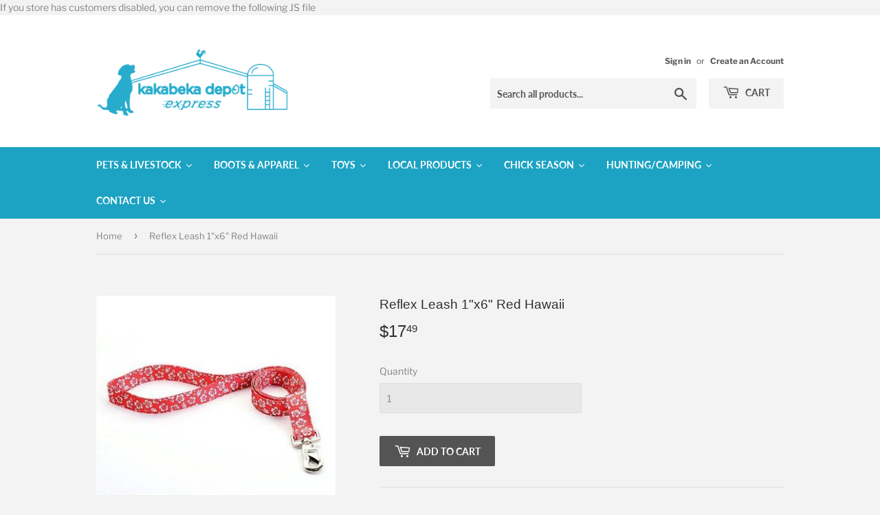

--- FILE ---
content_type: text/html; charset=utf-8
request_url: https://kbdepot.ca/products/reflex-leash-1x6-red-hawaii
body_size: 30188
content:
<!doctype html>
<html class="no-touch no-js">
<head>
  <script>(function(H){H.className=H.className.replace(/\bno-js\b/,'js')})(document.documentElement)</script>
  <!-- Basic page needs ================================================== -->
  <meta charset="utf-8">
  <meta http-equiv="X-UA-Compatible" content="IE=edge,chrome=1">

  
  <link rel="shortcut icon" href="//kbdepot.ca/cdn/shop/files/favicon_32x32.png?v=1613698648" type="image/png" />
  

  <!-- Title and description ================================================== -->
  <title>
  Reflex Leash 1&quot;x6&quot; Red Hawaii &ndash; KB Depot Express
  </title>

  
    <meta name="description" content="Product Information: Reflex high quality durable leashes/leads keep you in full control during walks. Leashes/leads are available in a 6â€™ length and 3 widths for any size dog.">
  

  <!-- Product meta ================================================== -->
  <!-- /snippets/social-meta-tags.liquid -->




<meta property="og:site_name" content="KB Depot Express">
<meta property="og:url" content="https://kbdepot.ca/products/reflex-leash-1x6-red-hawaii">
<meta property="og:title" content="Reflex Leash 1"x6" Red Hawaii">
<meta property="og:type" content="product">
<meta property="og:description" content="Product Information: Reflex high quality durable leashes/leads keep you in full control during walks. Leashes/leads are available in a 6â€™ length and 3 widths for any size dog.">

  <meta property="og:price:amount" content="17.49">
  <meta property="og:price:currency" content="CAD">

<meta property="og:image" content="http://kbdepot.ca/cdn/shop/products/518-46189_1-B_1200x1200.jpg?v=1576309254">
<meta property="og:image:secure_url" content="https://kbdepot.ca/cdn/shop/products/518-46189_1-B_1200x1200.jpg?v=1576309254">


<meta name="twitter:card" content="summary_large_image">
<meta name="twitter:title" content="Reflex Leash 1"x6" Red Hawaii">
<meta name="twitter:description" content="Product Information: Reflex high quality durable leashes/leads keep you in full control during walks. Leashes/leads are available in a 6â€™ length and 3 widths for any size dog.">


  <!-- Helpers ================================================== -->
  <link rel="canonical" href="https://kbdepot.ca/products/reflex-leash-1x6-red-hawaii">
  <meta name="viewport" content="width=device-width,initial-scale=1">

  <!-- CSS ================================================== -->
  <link href="//kbdepot.ca/cdn/shop/t/16/assets/theme.scss.css?v=78261484865957505241759332573" rel="stylesheet" type="text/css" media="all" />

  <!-- Header hook for plugins ================================================== -->
  <script>window.performance && window.performance.mark && window.performance.mark('shopify.content_for_header.start');</script><meta id="shopify-digital-wallet" name="shopify-digital-wallet" content="/24951914592/digital_wallets/dialog">
<meta name="shopify-checkout-api-token" content="971de9c6418d22a574d06af7fb3246d9">
<link rel="alternate" type="application/json+oembed" href="https://kbdepot.ca/products/reflex-leash-1x6-red-hawaii.oembed">
<script async="async" src="/checkouts/internal/preloads.js?locale=en-CA"></script>
<link rel="preconnect" href="https://shop.app" crossorigin="anonymous">
<script async="async" src="https://shop.app/checkouts/internal/preloads.js?locale=en-CA&shop_id=24951914592" crossorigin="anonymous"></script>
<script id="apple-pay-shop-capabilities" type="application/json">{"shopId":24951914592,"countryCode":"CA","currencyCode":"CAD","merchantCapabilities":["supports3DS"],"merchantId":"gid:\/\/shopify\/Shop\/24951914592","merchantName":"KB Depot Express","requiredBillingContactFields":["postalAddress","email"],"requiredShippingContactFields":["postalAddress","email"],"shippingType":"shipping","supportedNetworks":["visa","masterCard","discover","interac"],"total":{"type":"pending","label":"KB Depot Express","amount":"1.00"},"shopifyPaymentsEnabled":true,"supportsSubscriptions":true}</script>
<script id="shopify-features" type="application/json">{"accessToken":"971de9c6418d22a574d06af7fb3246d9","betas":["rich-media-storefront-analytics"],"domain":"kbdepot.ca","predictiveSearch":true,"shopId":24951914592,"locale":"en"}</script>
<script>var Shopify = Shopify || {};
Shopify.shop = "kbdepotexpress.myshopify.com";
Shopify.locale = "en";
Shopify.currency = {"active":"CAD","rate":"1.0"};
Shopify.country = "CA";
Shopify.theme = {"name":"Supply-Old Hulk 12-03-2021- Hulkapps 25-3-22","id":131588456680,"schema_name":"Supply","schema_version":"8.9.4","theme_store_id":679,"role":"main"};
Shopify.theme.handle = "null";
Shopify.theme.style = {"id":null,"handle":null};
Shopify.cdnHost = "kbdepot.ca/cdn";
Shopify.routes = Shopify.routes || {};
Shopify.routes.root = "/";</script>
<script type="module">!function(o){(o.Shopify=o.Shopify||{}).modules=!0}(window);</script>
<script>!function(o){function n(){var o=[];function n(){o.push(Array.prototype.slice.apply(arguments))}return n.q=o,n}var t=o.Shopify=o.Shopify||{};t.loadFeatures=n(),t.autoloadFeatures=n()}(window);</script>
<script>
  window.ShopifyPay = window.ShopifyPay || {};
  window.ShopifyPay.apiHost = "shop.app\/pay";
  window.ShopifyPay.redirectState = null;
</script>
<script id="shop-js-analytics" type="application/json">{"pageType":"product"}</script>
<script defer="defer" async type="module" src="//kbdepot.ca/cdn/shopifycloud/shop-js/modules/v2/client.init-shop-cart-sync_IZsNAliE.en.esm.js"></script>
<script defer="defer" async type="module" src="//kbdepot.ca/cdn/shopifycloud/shop-js/modules/v2/chunk.common_0OUaOowp.esm.js"></script>
<script type="module">
  await import("//kbdepot.ca/cdn/shopifycloud/shop-js/modules/v2/client.init-shop-cart-sync_IZsNAliE.en.esm.js");
await import("//kbdepot.ca/cdn/shopifycloud/shop-js/modules/v2/chunk.common_0OUaOowp.esm.js");

  window.Shopify.SignInWithShop?.initShopCartSync?.({"fedCMEnabled":true,"windoidEnabled":true});

</script>
<script>
  window.Shopify = window.Shopify || {};
  if (!window.Shopify.featureAssets) window.Shopify.featureAssets = {};
  window.Shopify.featureAssets['shop-js'] = {"shop-cart-sync":["modules/v2/client.shop-cart-sync_DLOhI_0X.en.esm.js","modules/v2/chunk.common_0OUaOowp.esm.js"],"init-fed-cm":["modules/v2/client.init-fed-cm_C6YtU0w6.en.esm.js","modules/v2/chunk.common_0OUaOowp.esm.js"],"shop-button":["modules/v2/client.shop-button_BCMx7GTG.en.esm.js","modules/v2/chunk.common_0OUaOowp.esm.js"],"shop-cash-offers":["modules/v2/client.shop-cash-offers_BT26qb5j.en.esm.js","modules/v2/chunk.common_0OUaOowp.esm.js","modules/v2/chunk.modal_CGo_dVj3.esm.js"],"init-windoid":["modules/v2/client.init-windoid_B9PkRMql.en.esm.js","modules/v2/chunk.common_0OUaOowp.esm.js"],"init-shop-email-lookup-coordinator":["modules/v2/client.init-shop-email-lookup-coordinator_DZkqjsbU.en.esm.js","modules/v2/chunk.common_0OUaOowp.esm.js"],"shop-toast-manager":["modules/v2/client.shop-toast-manager_Di2EnuM7.en.esm.js","modules/v2/chunk.common_0OUaOowp.esm.js"],"shop-login-button":["modules/v2/client.shop-login-button_BtqW_SIO.en.esm.js","modules/v2/chunk.common_0OUaOowp.esm.js","modules/v2/chunk.modal_CGo_dVj3.esm.js"],"avatar":["modules/v2/client.avatar_BTnouDA3.en.esm.js"],"pay-button":["modules/v2/client.pay-button_CWa-C9R1.en.esm.js","modules/v2/chunk.common_0OUaOowp.esm.js"],"init-shop-cart-sync":["modules/v2/client.init-shop-cart-sync_IZsNAliE.en.esm.js","modules/v2/chunk.common_0OUaOowp.esm.js"],"init-customer-accounts":["modules/v2/client.init-customer-accounts_DenGwJTU.en.esm.js","modules/v2/client.shop-login-button_BtqW_SIO.en.esm.js","modules/v2/chunk.common_0OUaOowp.esm.js","modules/v2/chunk.modal_CGo_dVj3.esm.js"],"init-shop-for-new-customer-accounts":["modules/v2/client.init-shop-for-new-customer-accounts_JdHXxpS9.en.esm.js","modules/v2/client.shop-login-button_BtqW_SIO.en.esm.js","modules/v2/chunk.common_0OUaOowp.esm.js","modules/v2/chunk.modal_CGo_dVj3.esm.js"],"init-customer-accounts-sign-up":["modules/v2/client.init-customer-accounts-sign-up_D6__K_p8.en.esm.js","modules/v2/client.shop-login-button_BtqW_SIO.en.esm.js","modules/v2/chunk.common_0OUaOowp.esm.js","modules/v2/chunk.modal_CGo_dVj3.esm.js"],"checkout-modal":["modules/v2/client.checkout-modal_C_ZQDY6s.en.esm.js","modules/v2/chunk.common_0OUaOowp.esm.js","modules/v2/chunk.modal_CGo_dVj3.esm.js"],"shop-follow-button":["modules/v2/client.shop-follow-button_XetIsj8l.en.esm.js","modules/v2/chunk.common_0OUaOowp.esm.js","modules/v2/chunk.modal_CGo_dVj3.esm.js"],"lead-capture":["modules/v2/client.lead-capture_DvA72MRN.en.esm.js","modules/v2/chunk.common_0OUaOowp.esm.js","modules/v2/chunk.modal_CGo_dVj3.esm.js"],"shop-login":["modules/v2/client.shop-login_ClXNxyh6.en.esm.js","modules/v2/chunk.common_0OUaOowp.esm.js","modules/v2/chunk.modal_CGo_dVj3.esm.js"],"payment-terms":["modules/v2/client.payment-terms_CNlwjfZz.en.esm.js","modules/v2/chunk.common_0OUaOowp.esm.js","modules/v2/chunk.modal_CGo_dVj3.esm.js"]};
</script>
<script>(function() {
  var isLoaded = false;
  function asyncLoad() {
    if (isLoaded) return;
    isLoaded = true;
    var urls = ["https:\/\/app.marsello.com\/Portal\/Custom\/ScriptToInstall\/5de55ba90880c00c746d0906?aProvId=5de55b9f0880c016189bc195\u0026shop=kbdepotexpress.myshopify.com"];
    for (var i = 0; i < urls.length; i++) {
      var s = document.createElement('script');
      s.type = 'text/javascript';
      s.async = true;
      s.src = urls[i];
      var x = document.getElementsByTagName('script')[0];
      x.parentNode.insertBefore(s, x);
    }
  };
  if(window.attachEvent) {
    window.attachEvent('onload', asyncLoad);
  } else {
    window.addEventListener('load', asyncLoad, false);
  }
})();</script>
<script id="__st">var __st={"a":24951914592,"offset":-18000,"reqid":"36eef876-d6b8-4733-b0a6-464e362e7cac-1768550771","pageurl":"kbdepot.ca\/products\/reflex-leash-1x6-red-hawaii","u":"319006445e3b","p":"product","rtyp":"product","rid":4419007053920};</script>
<script>window.ShopifyPaypalV4VisibilityTracking = true;</script>
<script id="captcha-bootstrap">!function(){'use strict';const t='contact',e='account',n='new_comment',o=[[t,t],['blogs',n],['comments',n],[t,'customer']],c=[[e,'customer_login'],[e,'guest_login'],[e,'recover_customer_password'],[e,'create_customer']],r=t=>t.map((([t,e])=>`form[action*='/${t}']:not([data-nocaptcha='true']) input[name='form_type'][value='${e}']`)).join(','),a=t=>()=>t?[...document.querySelectorAll(t)].map((t=>t.form)):[];function s(){const t=[...o],e=r(t);return a(e)}const i='password',u='form_key',d=['recaptcha-v3-token','g-recaptcha-response','h-captcha-response',i],f=()=>{try{return window.sessionStorage}catch{return}},m='__shopify_v',_=t=>t.elements[u];function p(t,e,n=!1){try{const o=window.sessionStorage,c=JSON.parse(o.getItem(e)),{data:r}=function(t){const{data:e,action:n}=t;return t[m]||n?{data:e,action:n}:{data:t,action:n}}(c);for(const[e,n]of Object.entries(r))t.elements[e]&&(t.elements[e].value=n);n&&o.removeItem(e)}catch(o){console.error('form repopulation failed',{error:o})}}const l='form_type',E='cptcha';function T(t){t.dataset[E]=!0}const w=window,h=w.document,L='Shopify',v='ce_forms',y='captcha';let A=!1;((t,e)=>{const n=(g='f06e6c50-85a8-45c8-87d0-21a2b65856fe',I='https://cdn.shopify.com/shopifycloud/storefront-forms-hcaptcha/ce_storefront_forms_captcha_hcaptcha.v1.5.2.iife.js',D={infoText:'Protected by hCaptcha',privacyText:'Privacy',termsText:'Terms'},(t,e,n)=>{const o=w[L][v],c=o.bindForm;if(c)return c(t,g,e,D).then(n);var r;o.q.push([[t,g,e,D],n]),r=I,A||(h.body.append(Object.assign(h.createElement('script'),{id:'captcha-provider',async:!0,src:r})),A=!0)});var g,I,D;w[L]=w[L]||{},w[L][v]=w[L][v]||{},w[L][v].q=[],w[L][y]=w[L][y]||{},w[L][y].protect=function(t,e){n(t,void 0,e),T(t)},Object.freeze(w[L][y]),function(t,e,n,w,h,L){const[v,y,A,g]=function(t,e,n){const i=e?o:[],u=t?c:[],d=[...i,...u],f=r(d),m=r(i),_=r(d.filter((([t,e])=>n.includes(e))));return[a(f),a(m),a(_),s()]}(w,h,L),I=t=>{const e=t.target;return e instanceof HTMLFormElement?e:e&&e.form},D=t=>v().includes(t);t.addEventListener('submit',(t=>{const e=I(t);if(!e)return;const n=D(e)&&!e.dataset.hcaptchaBound&&!e.dataset.recaptchaBound,o=_(e),c=g().includes(e)&&(!o||!o.value);(n||c)&&t.preventDefault(),c&&!n&&(function(t){try{if(!f())return;!function(t){const e=f();if(!e)return;const n=_(t);if(!n)return;const o=n.value;o&&e.removeItem(o)}(t);const e=Array.from(Array(32),(()=>Math.random().toString(36)[2])).join('');!function(t,e){_(t)||t.append(Object.assign(document.createElement('input'),{type:'hidden',name:u})),t.elements[u].value=e}(t,e),function(t,e){const n=f();if(!n)return;const o=[...t.querySelectorAll(`input[type='${i}']`)].map((({name:t})=>t)),c=[...d,...o],r={};for(const[a,s]of new FormData(t).entries())c.includes(a)||(r[a]=s);n.setItem(e,JSON.stringify({[m]:1,action:t.action,data:r}))}(t,e)}catch(e){console.error('failed to persist form',e)}}(e),e.submit())}));const S=(t,e)=>{t&&!t.dataset[E]&&(n(t,e.some((e=>e===t))),T(t))};for(const o of['focusin','change'])t.addEventListener(o,(t=>{const e=I(t);D(e)&&S(e,y())}));const B=e.get('form_key'),M=e.get(l),P=B&&M;t.addEventListener('DOMContentLoaded',(()=>{const t=y();if(P)for(const e of t)e.elements[l].value===M&&p(e,B);[...new Set([...A(),...v().filter((t=>'true'===t.dataset.shopifyCaptcha))])].forEach((e=>S(e,t)))}))}(h,new URLSearchParams(w.location.search),n,t,e,['guest_login'])})(!0,!0)}();</script>
<script integrity="sha256-4kQ18oKyAcykRKYeNunJcIwy7WH5gtpwJnB7kiuLZ1E=" data-source-attribution="shopify.loadfeatures" defer="defer" src="//kbdepot.ca/cdn/shopifycloud/storefront/assets/storefront/load_feature-a0a9edcb.js" crossorigin="anonymous"></script>
<script crossorigin="anonymous" defer="defer" src="//kbdepot.ca/cdn/shopifycloud/storefront/assets/shopify_pay/storefront-65b4c6d7.js?v=20250812"></script>
<script data-source-attribution="shopify.dynamic_checkout.dynamic.init">var Shopify=Shopify||{};Shopify.PaymentButton=Shopify.PaymentButton||{isStorefrontPortableWallets:!0,init:function(){window.Shopify.PaymentButton.init=function(){};var t=document.createElement("script");t.src="https://kbdepot.ca/cdn/shopifycloud/portable-wallets/latest/portable-wallets.en.js",t.type="module",document.head.appendChild(t)}};
</script>
<script data-source-attribution="shopify.dynamic_checkout.buyer_consent">
  function portableWalletsHideBuyerConsent(e){var t=document.getElementById("shopify-buyer-consent"),n=document.getElementById("shopify-subscription-policy-button");t&&n&&(t.classList.add("hidden"),t.setAttribute("aria-hidden","true"),n.removeEventListener("click",e))}function portableWalletsShowBuyerConsent(e){var t=document.getElementById("shopify-buyer-consent"),n=document.getElementById("shopify-subscription-policy-button");t&&n&&(t.classList.remove("hidden"),t.removeAttribute("aria-hidden"),n.addEventListener("click",e))}window.Shopify?.PaymentButton&&(window.Shopify.PaymentButton.hideBuyerConsent=portableWalletsHideBuyerConsent,window.Shopify.PaymentButton.showBuyerConsent=portableWalletsShowBuyerConsent);
</script>
<script data-source-attribution="shopify.dynamic_checkout.cart.bootstrap">document.addEventListener("DOMContentLoaded",(function(){function t(){return document.querySelector("shopify-accelerated-checkout-cart, shopify-accelerated-checkout")}if(t())Shopify.PaymentButton.init();else{new MutationObserver((function(e,n){t()&&(Shopify.PaymentButton.init(),n.disconnect())})).observe(document.body,{childList:!0,subtree:!0})}}));
</script>
<link id="shopify-accelerated-checkout-styles" rel="stylesheet" media="screen" href="https://kbdepot.ca/cdn/shopifycloud/portable-wallets/latest/accelerated-checkout-backwards-compat.css" crossorigin="anonymous">
<style id="shopify-accelerated-checkout-cart">
        #shopify-buyer-consent {
  margin-top: 1em;
  display: inline-block;
  width: 100%;
}

#shopify-buyer-consent.hidden {
  display: none;
}

#shopify-subscription-policy-button {
  background: none;
  border: none;
  padding: 0;
  text-decoration: underline;
  font-size: inherit;
  cursor: pointer;
}

#shopify-subscription-policy-button::before {
  box-shadow: none;
}

      </style>

<script>window.performance && window.performance.mark && window.performance.mark('shopify.content_for_header.end');</script>
    If you store has customers disabled, you can remove the following JS file
  
  

  <script src="//kbdepot.ca/cdn/shop/t/16/assets/jquery-2.2.3.min.js?v=58211863146907186831648165635" type="text/javascript"></script>

  <script src="//kbdepot.ca/cdn/shop/t/16/assets/lazysizes.min.js?v=8147953233334221341648165635" async="async"></script>
  <script src="//kbdepot.ca/cdn/shop/t/16/assets/vendor.js?v=106177282645720727331648165646" defer="defer"></script>
  <script src="//kbdepot.ca/cdn/shop/t/16/assets/theme.js?v=165439517466925771821648165658" defer="defer"></script>

  
  


  










	<!-- "snippets/vitals-loader.liquid" was not rendered, the associated app was uninstalled -->

<script>window.is_hulkpo_installed=false</script>
  

<link href="https://monorail-edge.shopifysvc.com" rel="dns-prefetch">
<script>(function(){if ("sendBeacon" in navigator && "performance" in window) {try {var session_token_from_headers = performance.getEntriesByType('navigation')[0].serverTiming.find(x => x.name == '_s').description;} catch {var session_token_from_headers = undefined;}var session_cookie_matches = document.cookie.match(/_shopify_s=([^;]*)/);var session_token_from_cookie = session_cookie_matches && session_cookie_matches.length === 2 ? session_cookie_matches[1] : "";var session_token = session_token_from_headers || session_token_from_cookie || "";function handle_abandonment_event(e) {var entries = performance.getEntries().filter(function(entry) {return /monorail-edge.shopifysvc.com/.test(entry.name);});if (!window.abandonment_tracked && entries.length === 0) {window.abandonment_tracked = true;var currentMs = Date.now();var navigation_start = performance.timing.navigationStart;var payload = {shop_id: 24951914592,url: window.location.href,navigation_start,duration: currentMs - navigation_start,session_token,page_type: "product"};window.navigator.sendBeacon("https://monorail-edge.shopifysvc.com/v1/produce", JSON.stringify({schema_id: "online_store_buyer_site_abandonment/1.1",payload: payload,metadata: {event_created_at_ms: currentMs,event_sent_at_ms: currentMs}}));}}window.addEventListener('pagehide', handle_abandonment_event);}}());</script>
<script id="web-pixels-manager-setup">(function e(e,d,r,n,o){if(void 0===o&&(o={}),!Boolean(null===(a=null===(i=window.Shopify)||void 0===i?void 0:i.analytics)||void 0===a?void 0:a.replayQueue)){var i,a;window.Shopify=window.Shopify||{};var t=window.Shopify;t.analytics=t.analytics||{};var s=t.analytics;s.replayQueue=[],s.publish=function(e,d,r){return s.replayQueue.push([e,d,r]),!0};try{self.performance.mark("wpm:start")}catch(e){}var l=function(){var e={modern:/Edge?\/(1{2}[4-9]|1[2-9]\d|[2-9]\d{2}|\d{4,})\.\d+(\.\d+|)|Firefox\/(1{2}[4-9]|1[2-9]\d|[2-9]\d{2}|\d{4,})\.\d+(\.\d+|)|Chrom(ium|e)\/(9{2}|\d{3,})\.\d+(\.\d+|)|(Maci|X1{2}).+ Version\/(15\.\d+|(1[6-9]|[2-9]\d|\d{3,})\.\d+)([,.]\d+|)( \(\w+\)|)( Mobile\/\w+|) Safari\/|Chrome.+OPR\/(9{2}|\d{3,})\.\d+\.\d+|(CPU[ +]OS|iPhone[ +]OS|CPU[ +]iPhone|CPU IPhone OS|CPU iPad OS)[ +]+(15[._]\d+|(1[6-9]|[2-9]\d|\d{3,})[._]\d+)([._]\d+|)|Android:?[ /-](13[3-9]|1[4-9]\d|[2-9]\d{2}|\d{4,})(\.\d+|)(\.\d+|)|Android.+Firefox\/(13[5-9]|1[4-9]\d|[2-9]\d{2}|\d{4,})\.\d+(\.\d+|)|Android.+Chrom(ium|e)\/(13[3-9]|1[4-9]\d|[2-9]\d{2}|\d{4,})\.\d+(\.\d+|)|SamsungBrowser\/([2-9]\d|\d{3,})\.\d+/,legacy:/Edge?\/(1[6-9]|[2-9]\d|\d{3,})\.\d+(\.\d+|)|Firefox\/(5[4-9]|[6-9]\d|\d{3,})\.\d+(\.\d+|)|Chrom(ium|e)\/(5[1-9]|[6-9]\d|\d{3,})\.\d+(\.\d+|)([\d.]+$|.*Safari\/(?![\d.]+ Edge\/[\d.]+$))|(Maci|X1{2}).+ Version\/(10\.\d+|(1[1-9]|[2-9]\d|\d{3,})\.\d+)([,.]\d+|)( \(\w+\)|)( Mobile\/\w+|) Safari\/|Chrome.+OPR\/(3[89]|[4-9]\d|\d{3,})\.\d+\.\d+|(CPU[ +]OS|iPhone[ +]OS|CPU[ +]iPhone|CPU IPhone OS|CPU iPad OS)[ +]+(10[._]\d+|(1[1-9]|[2-9]\d|\d{3,})[._]\d+)([._]\d+|)|Android:?[ /-](13[3-9]|1[4-9]\d|[2-9]\d{2}|\d{4,})(\.\d+|)(\.\d+|)|Mobile Safari.+OPR\/([89]\d|\d{3,})\.\d+\.\d+|Android.+Firefox\/(13[5-9]|1[4-9]\d|[2-9]\d{2}|\d{4,})\.\d+(\.\d+|)|Android.+Chrom(ium|e)\/(13[3-9]|1[4-9]\d|[2-9]\d{2}|\d{4,})\.\d+(\.\d+|)|Android.+(UC? ?Browser|UCWEB|U3)[ /]?(15\.([5-9]|\d{2,})|(1[6-9]|[2-9]\d|\d{3,})\.\d+)\.\d+|SamsungBrowser\/(5\.\d+|([6-9]|\d{2,})\.\d+)|Android.+MQ{2}Browser\/(14(\.(9|\d{2,})|)|(1[5-9]|[2-9]\d|\d{3,})(\.\d+|))(\.\d+|)|K[Aa][Ii]OS\/(3\.\d+|([4-9]|\d{2,})\.\d+)(\.\d+|)/},d=e.modern,r=e.legacy,n=navigator.userAgent;return n.match(d)?"modern":n.match(r)?"legacy":"unknown"}(),u="modern"===l?"modern":"legacy",c=(null!=n?n:{modern:"",legacy:""})[u],f=function(e){return[e.baseUrl,"/wpm","/b",e.hashVersion,"modern"===e.buildTarget?"m":"l",".js"].join("")}({baseUrl:d,hashVersion:r,buildTarget:u}),m=function(e){var d=e.version,r=e.bundleTarget,n=e.surface,o=e.pageUrl,i=e.monorailEndpoint;return{emit:function(e){var a=e.status,t=e.errorMsg,s=(new Date).getTime(),l=JSON.stringify({metadata:{event_sent_at_ms:s},events:[{schema_id:"web_pixels_manager_load/3.1",payload:{version:d,bundle_target:r,page_url:o,status:a,surface:n,error_msg:t},metadata:{event_created_at_ms:s}}]});if(!i)return console&&console.warn&&console.warn("[Web Pixels Manager] No Monorail endpoint provided, skipping logging."),!1;try{return self.navigator.sendBeacon.bind(self.navigator)(i,l)}catch(e){}var u=new XMLHttpRequest;try{return u.open("POST",i,!0),u.setRequestHeader("Content-Type","text/plain"),u.send(l),!0}catch(e){return console&&console.warn&&console.warn("[Web Pixels Manager] Got an unhandled error while logging to Monorail."),!1}}}}({version:r,bundleTarget:l,surface:e.surface,pageUrl:self.location.href,monorailEndpoint:e.monorailEndpoint});try{o.browserTarget=l,function(e){var d=e.src,r=e.async,n=void 0===r||r,o=e.onload,i=e.onerror,a=e.sri,t=e.scriptDataAttributes,s=void 0===t?{}:t,l=document.createElement("script"),u=document.querySelector("head"),c=document.querySelector("body");if(l.async=n,l.src=d,a&&(l.integrity=a,l.crossOrigin="anonymous"),s)for(var f in s)if(Object.prototype.hasOwnProperty.call(s,f))try{l.dataset[f]=s[f]}catch(e){}if(o&&l.addEventListener("load",o),i&&l.addEventListener("error",i),u)u.appendChild(l);else{if(!c)throw new Error("Did not find a head or body element to append the script");c.appendChild(l)}}({src:f,async:!0,onload:function(){if(!function(){var e,d;return Boolean(null===(d=null===(e=window.Shopify)||void 0===e?void 0:e.analytics)||void 0===d?void 0:d.initialized)}()){var d=window.webPixelsManager.init(e)||void 0;if(d){var r=window.Shopify.analytics;r.replayQueue.forEach((function(e){var r=e[0],n=e[1],o=e[2];d.publishCustomEvent(r,n,o)})),r.replayQueue=[],r.publish=d.publishCustomEvent,r.visitor=d.visitor,r.initialized=!0}}},onerror:function(){return m.emit({status:"failed",errorMsg:"".concat(f," has failed to load")})},sri:function(e){var d=/^sha384-[A-Za-z0-9+/=]+$/;return"string"==typeof e&&d.test(e)}(c)?c:"",scriptDataAttributes:o}),m.emit({status:"loading"})}catch(e){m.emit({status:"failed",errorMsg:(null==e?void 0:e.message)||"Unknown error"})}}})({shopId: 24951914592,storefrontBaseUrl: "https://kbdepot.ca",extensionsBaseUrl: "https://extensions.shopifycdn.com/cdn/shopifycloud/web-pixels-manager",monorailEndpoint: "https://monorail-edge.shopifysvc.com/unstable/produce_batch",surface: "storefront-renderer",enabledBetaFlags: ["2dca8a86"],webPixelsConfigList: [{"id":"67961064","eventPayloadVersion":"v1","runtimeContext":"LAX","scriptVersion":"1","type":"CUSTOM","privacyPurposes":["ANALYTICS"],"name":"Google Analytics tag (migrated)"},{"id":"shopify-app-pixel","configuration":"{}","eventPayloadVersion":"v1","runtimeContext":"STRICT","scriptVersion":"0450","apiClientId":"shopify-pixel","type":"APP","privacyPurposes":["ANALYTICS","MARKETING"]},{"id":"shopify-custom-pixel","eventPayloadVersion":"v1","runtimeContext":"LAX","scriptVersion":"0450","apiClientId":"shopify-pixel","type":"CUSTOM","privacyPurposes":["ANALYTICS","MARKETING"]}],isMerchantRequest: false,initData: {"shop":{"name":"KB Depot Express","paymentSettings":{"currencyCode":"CAD"},"myshopifyDomain":"kbdepotexpress.myshopify.com","countryCode":"CA","storefrontUrl":"https:\/\/kbdepot.ca"},"customer":null,"cart":null,"checkout":null,"productVariants":[{"price":{"amount":17.49,"currencyCode":"CAD"},"product":{"title":"Reflex Leash 1\"x6\" Red Hawaii","vendor":"Reflex Corporation","id":"4419007053920","untranslatedTitle":"Reflex Leash 1\"x6\" Red Hawaii","url":"\/products\/reflex-leash-1x6-red-hawaii","type":"Cat Supplies"},"id":"31504337305696","image":{"src":"\/\/kbdepot.ca\/cdn\/shop\/products\/518-46189_1-B.jpg?v=1576309254"},"sku":"518-46189","title":"Default Title","untranslatedTitle":"Default Title"}],"purchasingCompany":null},},"https://kbdepot.ca/cdn","fcfee988w5aeb613cpc8e4bc33m6693e112",{"modern":"","legacy":""},{"shopId":"24951914592","storefrontBaseUrl":"https:\/\/kbdepot.ca","extensionBaseUrl":"https:\/\/extensions.shopifycdn.com\/cdn\/shopifycloud\/web-pixels-manager","surface":"storefront-renderer","enabledBetaFlags":"[\"2dca8a86\"]","isMerchantRequest":"false","hashVersion":"fcfee988w5aeb613cpc8e4bc33m6693e112","publish":"custom","events":"[[\"page_viewed\",{}],[\"product_viewed\",{\"productVariant\":{\"price\":{\"amount\":17.49,\"currencyCode\":\"CAD\"},\"product\":{\"title\":\"Reflex Leash 1\\\"x6\\\" Red Hawaii\",\"vendor\":\"Reflex Corporation\",\"id\":\"4419007053920\",\"untranslatedTitle\":\"Reflex Leash 1\\\"x6\\\" Red Hawaii\",\"url\":\"\/products\/reflex-leash-1x6-red-hawaii\",\"type\":\"Cat Supplies\"},\"id\":\"31504337305696\",\"image\":{\"src\":\"\/\/kbdepot.ca\/cdn\/shop\/products\/518-46189_1-B.jpg?v=1576309254\"},\"sku\":\"518-46189\",\"title\":\"Default Title\",\"untranslatedTitle\":\"Default Title\"}}]]"});</script><script>
  window.ShopifyAnalytics = window.ShopifyAnalytics || {};
  window.ShopifyAnalytics.meta = window.ShopifyAnalytics.meta || {};
  window.ShopifyAnalytics.meta.currency = 'CAD';
  var meta = {"product":{"id":4419007053920,"gid":"gid:\/\/shopify\/Product\/4419007053920","vendor":"Reflex Corporation","type":"Cat Supplies","handle":"reflex-leash-1x6-red-hawaii","variants":[{"id":31504337305696,"price":1749,"name":"Reflex Leash 1\"x6\" Red Hawaii","public_title":null,"sku":"518-46189"}],"remote":false},"page":{"pageType":"product","resourceType":"product","resourceId":4419007053920,"requestId":"36eef876-d6b8-4733-b0a6-464e362e7cac-1768550771"}};
  for (var attr in meta) {
    window.ShopifyAnalytics.meta[attr] = meta[attr];
  }
</script>
<script class="analytics">
  (function () {
    var customDocumentWrite = function(content) {
      var jquery = null;

      if (window.jQuery) {
        jquery = window.jQuery;
      } else if (window.Checkout && window.Checkout.$) {
        jquery = window.Checkout.$;
      }

      if (jquery) {
        jquery('body').append(content);
      }
    };

    var hasLoggedConversion = function(token) {
      if (token) {
        return document.cookie.indexOf('loggedConversion=' + token) !== -1;
      }
      return false;
    }

    var setCookieIfConversion = function(token) {
      if (token) {
        var twoMonthsFromNow = new Date(Date.now());
        twoMonthsFromNow.setMonth(twoMonthsFromNow.getMonth() + 2);

        document.cookie = 'loggedConversion=' + token + '; expires=' + twoMonthsFromNow;
      }
    }

    var trekkie = window.ShopifyAnalytics.lib = window.trekkie = window.trekkie || [];
    if (trekkie.integrations) {
      return;
    }
    trekkie.methods = [
      'identify',
      'page',
      'ready',
      'track',
      'trackForm',
      'trackLink'
    ];
    trekkie.factory = function(method) {
      return function() {
        var args = Array.prototype.slice.call(arguments);
        args.unshift(method);
        trekkie.push(args);
        return trekkie;
      };
    };
    for (var i = 0; i < trekkie.methods.length; i++) {
      var key = trekkie.methods[i];
      trekkie[key] = trekkie.factory(key);
    }
    trekkie.load = function(config) {
      trekkie.config = config || {};
      trekkie.config.initialDocumentCookie = document.cookie;
      var first = document.getElementsByTagName('script')[0];
      var script = document.createElement('script');
      script.type = 'text/javascript';
      script.onerror = function(e) {
        var scriptFallback = document.createElement('script');
        scriptFallback.type = 'text/javascript';
        scriptFallback.onerror = function(error) {
                var Monorail = {
      produce: function produce(monorailDomain, schemaId, payload) {
        var currentMs = new Date().getTime();
        var event = {
          schema_id: schemaId,
          payload: payload,
          metadata: {
            event_created_at_ms: currentMs,
            event_sent_at_ms: currentMs
          }
        };
        return Monorail.sendRequest("https://" + monorailDomain + "/v1/produce", JSON.stringify(event));
      },
      sendRequest: function sendRequest(endpointUrl, payload) {
        // Try the sendBeacon API
        if (window && window.navigator && typeof window.navigator.sendBeacon === 'function' && typeof window.Blob === 'function' && !Monorail.isIos12()) {
          var blobData = new window.Blob([payload], {
            type: 'text/plain'
          });

          if (window.navigator.sendBeacon(endpointUrl, blobData)) {
            return true;
          } // sendBeacon was not successful

        } // XHR beacon

        var xhr = new XMLHttpRequest();

        try {
          xhr.open('POST', endpointUrl);
          xhr.setRequestHeader('Content-Type', 'text/plain');
          xhr.send(payload);
        } catch (e) {
          console.log(e);
        }

        return false;
      },
      isIos12: function isIos12() {
        return window.navigator.userAgent.lastIndexOf('iPhone; CPU iPhone OS 12_') !== -1 || window.navigator.userAgent.lastIndexOf('iPad; CPU OS 12_') !== -1;
      }
    };
    Monorail.produce('monorail-edge.shopifysvc.com',
      'trekkie_storefront_load_errors/1.1',
      {shop_id: 24951914592,
      theme_id: 131588456680,
      app_name: "storefront",
      context_url: window.location.href,
      source_url: "//kbdepot.ca/cdn/s/trekkie.storefront.cd680fe47e6c39ca5d5df5f0a32d569bc48c0f27.min.js"});

        };
        scriptFallback.async = true;
        scriptFallback.src = '//kbdepot.ca/cdn/s/trekkie.storefront.cd680fe47e6c39ca5d5df5f0a32d569bc48c0f27.min.js';
        first.parentNode.insertBefore(scriptFallback, first);
      };
      script.async = true;
      script.src = '//kbdepot.ca/cdn/s/trekkie.storefront.cd680fe47e6c39ca5d5df5f0a32d569bc48c0f27.min.js';
      first.parentNode.insertBefore(script, first);
    };
    trekkie.load(
      {"Trekkie":{"appName":"storefront","development":false,"defaultAttributes":{"shopId":24951914592,"isMerchantRequest":null,"themeId":131588456680,"themeCityHash":"11258346022971011349","contentLanguage":"en","currency":"CAD","eventMetadataId":"174a004b-6e56-402a-860d-aa4c14029f4a"},"isServerSideCookieWritingEnabled":true,"monorailRegion":"shop_domain","enabledBetaFlags":["65f19447"]},"Session Attribution":{},"S2S":{"facebookCapiEnabled":false,"source":"trekkie-storefront-renderer","apiClientId":580111}}
    );

    var loaded = false;
    trekkie.ready(function() {
      if (loaded) return;
      loaded = true;

      window.ShopifyAnalytics.lib = window.trekkie;

      var originalDocumentWrite = document.write;
      document.write = customDocumentWrite;
      try { window.ShopifyAnalytics.merchantGoogleAnalytics.call(this); } catch(error) {};
      document.write = originalDocumentWrite;

      window.ShopifyAnalytics.lib.page(null,{"pageType":"product","resourceType":"product","resourceId":4419007053920,"requestId":"36eef876-d6b8-4733-b0a6-464e362e7cac-1768550771","shopifyEmitted":true});

      var match = window.location.pathname.match(/checkouts\/(.+)\/(thank_you|post_purchase)/)
      var token = match? match[1]: undefined;
      if (!hasLoggedConversion(token)) {
        setCookieIfConversion(token);
        window.ShopifyAnalytics.lib.track("Viewed Product",{"currency":"CAD","variantId":31504337305696,"productId":4419007053920,"productGid":"gid:\/\/shopify\/Product\/4419007053920","name":"Reflex Leash 1\"x6\" Red Hawaii","price":"17.49","sku":"518-46189","brand":"Reflex Corporation","variant":null,"category":"Cat Supplies","nonInteraction":true,"remote":false},undefined,undefined,{"shopifyEmitted":true});
      window.ShopifyAnalytics.lib.track("monorail:\/\/trekkie_storefront_viewed_product\/1.1",{"currency":"CAD","variantId":31504337305696,"productId":4419007053920,"productGid":"gid:\/\/shopify\/Product\/4419007053920","name":"Reflex Leash 1\"x6\" Red Hawaii","price":"17.49","sku":"518-46189","brand":"Reflex Corporation","variant":null,"category":"Cat Supplies","nonInteraction":true,"remote":false,"referer":"https:\/\/kbdepot.ca\/products\/reflex-leash-1x6-red-hawaii"});
      }
    });


        var eventsListenerScript = document.createElement('script');
        eventsListenerScript.async = true;
        eventsListenerScript.src = "//kbdepot.ca/cdn/shopifycloud/storefront/assets/shop_events_listener-3da45d37.js";
        document.getElementsByTagName('head')[0].appendChild(eventsListenerScript);

})();</script>
  <script>
  if (!window.ga || (window.ga && typeof window.ga !== 'function')) {
    window.ga = function ga() {
      (window.ga.q = window.ga.q || []).push(arguments);
      if (window.Shopify && window.Shopify.analytics && typeof window.Shopify.analytics.publish === 'function') {
        window.Shopify.analytics.publish("ga_stub_called", {}, {sendTo: "google_osp_migration"});
      }
      console.error("Shopify's Google Analytics stub called with:", Array.from(arguments), "\nSee https://help.shopify.com/manual/promoting-marketing/pixels/pixel-migration#google for more information.");
    };
    if (window.Shopify && window.Shopify.analytics && typeof window.Shopify.analytics.publish === 'function') {
      window.Shopify.analytics.publish("ga_stub_initialized", {}, {sendTo: "google_osp_migration"});
    }
  }
</script>
<script
  defer
  src="https://kbdepot.ca/cdn/shopifycloud/perf-kit/shopify-perf-kit-3.0.4.min.js"
  data-application="storefront-renderer"
  data-shop-id="24951914592"
  data-render-region="gcp-us-central1"
  data-page-type="product"
  data-theme-instance-id="131588456680"
  data-theme-name="Supply"
  data-theme-version="8.9.4"
  data-monorail-region="shop_domain"
  data-resource-timing-sampling-rate="10"
  data-shs="true"
  data-shs-beacon="true"
  data-shs-export-with-fetch="true"
  data-shs-logs-sample-rate="1"
  data-shs-beacon-endpoint="https://kbdepot.ca/api/collect"
></script>
</head>

<body id="reflex-leash-1-quot-x6-quot-red-hawaii" class="template-product">

  <div id="shopify-section-header" class="shopify-section header-section"><header class="site-header" role="banner" data-section-id="header" data-section-type="header-section">
  <div class="wrapper">

    <div class="grid--full">
      <div class="grid-item large--one-half">
        
          <div class="h1 header-logo" itemscope itemtype="http://schema.org/Organization">
        
          
          

          <a href="/" itemprop="url">
            <div class="lazyload__image-wrapper no-js header-logo__image" style="max-width:300px;">
              <div style="padding-top:33.91430646332607%;">
                <img class="lazyload js"
                  data-src="//kbdepot.ca/cdn/shop/files/Artboard_1_2x_925a40ea-d49c-4b0e-9a5e-45517a045287_{width}x.png?v=1613698648"
                  data-widths="[180, 360, 540, 720, 900, 1080, 1296, 1512, 1728, 2048]"
                  data-aspectratio="2.948608137044968"
                  data-sizes="auto"
                  alt="KB Depot Express"
                  style="width:300px;">
              </div>
            </div>
            <noscript>
              
              <img src="//kbdepot.ca/cdn/shop/files/Artboard_1_2x_925a40ea-d49c-4b0e-9a5e-45517a045287_300x.png?v=1613698648"
                srcset="//kbdepot.ca/cdn/shop/files/Artboard_1_2x_925a40ea-d49c-4b0e-9a5e-45517a045287_300x.png?v=1613698648 1x, //kbdepot.ca/cdn/shop/files/Artboard_1_2x_925a40ea-d49c-4b0e-9a5e-45517a045287_300x@2x.png?v=1613698648 2x"
                alt="KB Depot Express"
                itemprop="logo"
                style="max-width:300px;">
            </noscript>
          </a>
          
        
          </div>
        
      </div>

      <div class="grid-item large--one-half text-center large--text-right">
        
          <div class="site-header--text-links">
            

            
              <span class="site-header--meta-links medium-down--hide">
                
                  <a href="/account/login" id="customer_login_link">Sign in</a>
                  <span class="site-header--spacer">or</span>
                  <a href="/account/register" id="customer_register_link">Create an Account</a>
                
              </span>
            
          </div>

          <br class="medium-down--hide">
        

        <form action="/search" method="get" class="search-bar" role="search">
  <input type="hidden" name="type" value="product">

  <input type="search" name="q" value="" placeholder="Search all products..." aria-label="Search all products...">
  <button type="submit" class="search-bar--submit icon-fallback-text">
    <span class="icon icon-search" aria-hidden="true"></span>
    <span class="fallback-text">Search</span>
  </button>
</form>


        <a href="/cart" class="header-cart-btn cart-toggle">
          <span class="icon icon-cart"></span>
          Cart <span class="cart-count cart-badge--desktop hidden-count">0</span>
        </a>
      </div>
    </div>

  </div>
</header>

<div id="mobileNavBar">
  <div class="display-table-cell">
    <button class="menu-toggle mobileNavBar-link" aria-controls="navBar" aria-expanded="false"><span class="icon icon-hamburger" aria-hidden="true"></span>Menu</button>
  </div>
  <div class="display-table-cell">
    <a href="/cart" class="cart-toggle mobileNavBar-link">
      <span class="icon icon-cart"></span>
      Cart <span class="cart-count hidden-count">0</span>
    </a>
  </div>
</div>

<nav class="nav-bar" id="navBar" role="navigation">
  <div class="wrapper">
    <form action="/search" method="get" class="search-bar" role="search">
  <input type="hidden" name="type" value="product">

  <input type="search" name="q" value="" placeholder="Search all products..." aria-label="Search all products...">
  <button type="submit" class="search-bar--submit icon-fallback-text">
    <span class="icon icon-search" aria-hidden="true"></span>
    <span class="fallback-text">Search</span>
  </button>
</form>

    <ul class="mobile-nav" id="MobileNav">
  
  
    
      
      <li
        class="mobile-nav--has-dropdown "
        aria-haspopup="true">
        <a
          href="/"
          class="mobile-nav--link"
          data-meganav-type="parent"
          >
            PETS &amp; LIVESTOCK
        </a>
        <button class="icon icon-arrow-down mobile-nav--button"
          aria-expanded="false"
          aria-label="PETS &amp; LIVESTOCK Menu">
        </button>
        <ul
          id="MenuParent-1"
          class="mobile-nav--dropdown "
          data-meganav-dropdown>
          
            
              <li>
                <a
                  href="/collections/dog"
                  class="mobile-nav--link"
                  data-meganav-type="child"
                  >
                    Dog Food, Treats &amp; Supplies
                </a>
              </li>
            
          
            
              <li>
                <a
                  href="/collections/cat"
                  class="mobile-nav--link"
                  data-meganav-type="child"
                  >
                    Cat Food, Treats &amp; Supplies
                </a>
              </li>
            
          
            
              <li>
                <a
                  href="/collections/small-animals"
                  class="mobile-nav--link"
                  data-meganav-type="child"
                  >
                    Small Animals
                </a>
              </li>
            
          
            
              <li>
                <a
                  href="/collections/livestock-equine"
                  class="mobile-nav--link"
                  data-meganav-type="child"
                  >
                    Livestock &amp; Equine
                </a>
              </li>
            
          
        </ul>
      </li>
    
  
    
      
      <li
        class="mobile-nav--has-dropdown "
        aria-haspopup="true">
        <a
          href="/collections/apparel"
          class="mobile-nav--link"
          data-meganav-type="parent"
          >
            APPAREL
        </a>
        <button class="icon icon-arrow-down mobile-nav--button"
          aria-expanded="false"
          aria-label="APPAREL Menu">
        </button>
        <ul
          id="MenuParent-2"
          class="mobile-nav--dropdown "
          data-meganav-dropdown>
          
            
              <li>
                <a
                  href="/collections/ariat"
                  class="mobile-nav--link"
                  data-meganav-type="child"
                  >
                    Ariat
                </a>
              </li>
            
          
            
              <li>
                <a
                  href="/collections/purses-wallets-and-belts"
                  class="mobile-nav--link"
                  data-meganav-type="child"
                  >
                    Purses, Wallets and Belts
                </a>
              </li>
            
          
            
              <li>
                <a
                  href="/collections/cowboy-hats"
                  class="mobile-nav--link"
                  data-meganav-type="child"
                  >
                    Cowboy Hats
                </a>
              </li>
            
          
            
              <li>
                <a
                  href="/collections/apparel"
                  class="mobile-nav--link"
                  data-meganav-type="child"
                  >
                    Belts and Buckles
                </a>
              </li>
            
          
        </ul>
      </li>
    
  
    
      
      <li
        class="mobile-nav--has-dropdown "
        aria-haspopup="true">
        <a
          href="/collections/toys"
          class="mobile-nav--link"
          data-meganav-type="parent"
          >
            TOYS
        </a>
        <button class="icon icon-arrow-down mobile-nav--button"
          aria-expanded="false"
          aria-label="TOYS Menu">
        </button>
        <ul
          id="MenuParent-3"
          class="mobile-nav--dropdown "
          data-meganav-dropdown>
          
            
              <li>
                <a
                  href="/collections/melissa-doug"
                  class="mobile-nav--link"
                  data-meganav-type="child"
                  >
                    Melissa &amp; Doug
                </a>
              </li>
            
          
            
              <li>
                <a
                  href="/collections/tomy"
                  class="mobile-nav--link"
                  data-meganav-type="child"
                  >
                    John Deere
                </a>
              </li>
            
          
            
              <li>
                <a
                  href="/collections/breyer"
                  class="mobile-nav--link"
                  data-meganav-type="child"
                  >
                    Breyer
                </a>
              </li>
            
          
        </ul>
      </li>
    
  
    
      
      <li
        class="mobile-nav--has-dropdown "
        aria-haspopup="true">
        <a
          href="/collections/local-products"
          class="mobile-nav--link"
          data-meganav-type="parent"
          >
            Local Products
        </a>
        <button class="icon icon-arrow-down mobile-nav--button"
          aria-expanded="false"
          aria-label="Local Products Menu">
        </button>
        <ul
          id="MenuParent-4"
          class="mobile-nav--dropdown "
          data-meganav-dropdown>
          
            
              <li>
                <a
                  href="/collections/brule-creek-farms"
                  class="mobile-nav--link"
                  data-meganav-type="child"
                  >
                    Brule Creek Farms
                </a>
              </li>
            
          
            
              <li>
                <a
                  href="/collections/chocolate-cow"
                  class="mobile-nav--link"
                  data-meganav-type="child"
                  >
                    Chocolate Cow
                </a>
              </li>
            
          
            
              <li>
                <a
                  href="/collections/wolfhead-coffee"
                  class="mobile-nav--link"
                  data-meganav-type="child"
                  >
                    Wolfhead Coffee
                </a>
              </li>
            
          
            
              <li>
                <a
                  href="/collections/shumka-dust"
                  class="mobile-nav--link"
                  data-meganav-type="child"
                  >
                    Shumka Dust
                </a>
              </li>
            
          
            
              <li>
                <a
                  href="/collections/bare-organics"
                  class="mobile-nav--link"
                  data-meganav-type="child"
                  >
                    Bare Organics
                </a>
              </li>
            
          
            
              <li>
                <a
                  href="/collections/norwester-maple-co"
                  class="mobile-nav--link"
                  data-meganav-type="child"
                  >
                    NorWester Maple Co
                </a>
              </li>
            
          
            
              <li>
                <a
                  href="/collections/kuchta-honey"
                  class="mobile-nav--link"
                  data-meganav-type="child"
                  >
                    Kuchta Honey
                </a>
              </li>
            
          
        </ul>
      </li>
    
  
    
      
      <li
        class="mobile-nav--has-dropdown "
        aria-haspopup="true">
        <a
          href="/collections/chicks"
          class="mobile-nav--link"
          data-meganav-type="parent"
          >
            Chick Season
        </a>
        <button class="icon icon-arrow-down mobile-nav--button"
          aria-expanded="false"
          aria-label="Chick Season Menu">
        </button>
        <ul
          id="MenuParent-5"
          class="mobile-nav--dropdown "
          data-meganav-dropdown>
          
            
              <li>
                <a
                  href="/collections/chicks"
                  class="mobile-nav--link"
                  data-meganav-type="child"
                  >
                    Standard Egg/Meat Breeds
                </a>
              </li>
            
          
            
              <li>
                <a
                  href="/collections/exotic-chicks"
                  class="mobile-nav--link"
                  data-meganav-type="child"
                  >
                    Exotic Chicks
                </a>
              </li>
            
          
            
              <li>
                <a
                  href="/collections/chick-supplies"
                  class="mobile-nav--link"
                  data-meganav-type="child"
                  >
                    Chick Supplies
                </a>
              </li>
            
          
        </ul>
      </li>
    
  
    
      <li>
        <a
          href="/"
          class="mobile-nav--link"
          data-meganav-type="child"
          >
            Contact US
        </a>
      </li>
    
  

  
    
      <li class="customer-navlink large--hide"><a href="/account/login" id="customer_login_link">Sign in</a></li>
      <li class="customer-navlink large--hide"><a href="/account/register" id="customer_register_link">Create an Account</a></li>
    
  
</ul>

    <ul class="site-nav" id="AccessibleNav">
  
  
    
      
      <li
        class="site-nav--has-dropdown "
        aria-haspopup="true">
        <a
          href="/"
          class="site-nav--link"
          data-meganav-type="parent"
          aria-controls="MenuParent-1"
          aria-expanded="false"
          >
            PETS &amp; LIVESTOCK
            <span class="icon icon-arrow-down" aria-hidden="true"></span>
        </a>
        <ul
          id="MenuParent-1"
          class="site-nav--dropdown "
          data-meganav-dropdown>
          
            
              <li>
                <a
                  href="/collections/dog"
                  class="site-nav--link"
                  data-meganav-type="child"
                  
                  tabindex="-1">
                    Dog Food, Treats &amp; Supplies
                </a>
              </li>
            
          
            
              <li>
                <a
                  href="/collections/cat"
                  class="site-nav--link"
                  data-meganav-type="child"
                  
                  tabindex="-1">
                    Cat Food, Treats &amp; Supplies
                </a>
              </li>
            
          
            
              <li>
                <a
                  href="/collections/small-animals"
                  class="site-nav--link"
                  data-meganav-type="child"
                  
                  tabindex="-1">
                    Small Animals
                </a>
              </li>
            
          
            
              <li>
                <a
                  href="/collections/livestock-equine"
                  class="site-nav--link"
                  data-meganav-type="child"
                  
                  tabindex="-1">
                    Livestock &amp; Equine
                </a>
              </li>
            
          
        </ul>
      </li>
    
  
    
      
      <li
        class="site-nav--has-dropdown "
        aria-haspopup="true">
        <a
          href="/collections/apparel"
          class="site-nav--link"
          data-meganav-type="parent"
          aria-controls="MenuParent-2"
          aria-expanded="false"
          >
            APPAREL
            <span class="icon icon-arrow-down" aria-hidden="true"></span>
        </a>
        <ul
          id="MenuParent-2"
          class="site-nav--dropdown "
          data-meganav-dropdown>
          
            
              <li>
                <a
                  href="/collections/ariat"
                  class="site-nav--link"
                  data-meganav-type="child"
                  
                  tabindex="-1">
                    Ariat
                </a>
              </li>
            
          
            
              <li>
                <a
                  href="/collections/purses-wallets-and-belts"
                  class="site-nav--link"
                  data-meganav-type="child"
                  
                  tabindex="-1">
                    Purses, Wallets and Belts
                </a>
              </li>
            
          
            
              <li>
                <a
                  href="/collections/cowboy-hats"
                  class="site-nav--link"
                  data-meganav-type="child"
                  
                  tabindex="-1">
                    Cowboy Hats
                </a>
              </li>
            
          
            
              <li>
                <a
                  href="/collections/apparel"
                  class="site-nav--link"
                  data-meganav-type="child"
                  
                  tabindex="-1">
                    Belts and Buckles
                </a>
              </li>
            
          
        </ul>
      </li>
    
  
    
      
      <li
        class="site-nav--has-dropdown "
        aria-haspopup="true">
        <a
          href="/collections/toys"
          class="site-nav--link"
          data-meganav-type="parent"
          aria-controls="MenuParent-3"
          aria-expanded="false"
          >
            TOYS
            <span class="icon icon-arrow-down" aria-hidden="true"></span>
        </a>
        <ul
          id="MenuParent-3"
          class="site-nav--dropdown "
          data-meganav-dropdown>
          
            
              <li>
                <a
                  href="/collections/melissa-doug"
                  class="site-nav--link"
                  data-meganav-type="child"
                  
                  tabindex="-1">
                    Melissa &amp; Doug
                </a>
              </li>
            
          
            
              <li>
                <a
                  href="/collections/tomy"
                  class="site-nav--link"
                  data-meganav-type="child"
                  
                  tabindex="-1">
                    John Deere
                </a>
              </li>
            
          
            
              <li>
                <a
                  href="/collections/breyer"
                  class="site-nav--link"
                  data-meganav-type="child"
                  
                  tabindex="-1">
                    Breyer
                </a>
              </li>
            
          
        </ul>
      </li>
    
  
    
      
      <li
        class="site-nav--has-dropdown "
        aria-haspopup="true">
        <a
          href="/collections/local-products"
          class="site-nav--link"
          data-meganav-type="parent"
          aria-controls="MenuParent-4"
          aria-expanded="false"
          >
            Local Products
            <span class="icon icon-arrow-down" aria-hidden="true"></span>
        </a>
        <ul
          id="MenuParent-4"
          class="site-nav--dropdown "
          data-meganav-dropdown>
          
            
              <li>
                <a
                  href="/collections/brule-creek-farms"
                  class="site-nav--link"
                  data-meganav-type="child"
                  
                  tabindex="-1">
                    Brule Creek Farms
                </a>
              </li>
            
          
            
              <li>
                <a
                  href="/collections/chocolate-cow"
                  class="site-nav--link"
                  data-meganav-type="child"
                  
                  tabindex="-1">
                    Chocolate Cow
                </a>
              </li>
            
          
            
              <li>
                <a
                  href="/collections/wolfhead-coffee"
                  class="site-nav--link"
                  data-meganav-type="child"
                  
                  tabindex="-1">
                    Wolfhead Coffee
                </a>
              </li>
            
          
            
              <li>
                <a
                  href="/collections/shumka-dust"
                  class="site-nav--link"
                  data-meganav-type="child"
                  
                  tabindex="-1">
                    Shumka Dust
                </a>
              </li>
            
          
            
              <li>
                <a
                  href="/collections/bare-organics"
                  class="site-nav--link"
                  data-meganav-type="child"
                  
                  tabindex="-1">
                    Bare Organics
                </a>
              </li>
            
          
            
              <li>
                <a
                  href="/collections/norwester-maple-co"
                  class="site-nav--link"
                  data-meganav-type="child"
                  
                  tabindex="-1">
                    NorWester Maple Co
                </a>
              </li>
            
          
            
              <li>
                <a
                  href="/collections/kuchta-honey"
                  class="site-nav--link"
                  data-meganav-type="child"
                  
                  tabindex="-1">
                    Kuchta Honey
                </a>
              </li>
            
          
        </ul>
      </li>
    
  
    
      
      <li
        class="site-nav--has-dropdown "
        aria-haspopup="true">
        <a
          href="/collections/chicks"
          class="site-nav--link"
          data-meganav-type="parent"
          aria-controls="MenuParent-5"
          aria-expanded="false"
          >
            Chick Season
            <span class="icon icon-arrow-down" aria-hidden="true"></span>
        </a>
        <ul
          id="MenuParent-5"
          class="site-nav--dropdown "
          data-meganav-dropdown>
          
            
              <li>
                <a
                  href="/collections/chicks"
                  class="site-nav--link"
                  data-meganav-type="child"
                  
                  tabindex="-1">
                    Standard Egg/Meat Breeds
                </a>
              </li>
            
          
            
              <li>
                <a
                  href="/collections/exotic-chicks"
                  class="site-nav--link"
                  data-meganav-type="child"
                  
                  tabindex="-1">
                    Exotic Chicks
                </a>
              </li>
            
          
            
              <li>
                <a
                  href="/collections/chick-supplies"
                  class="site-nav--link"
                  data-meganav-type="child"
                  
                  tabindex="-1">
                    Chick Supplies
                </a>
              </li>
            
          
        </ul>
      </li>
    
  
    
      <li>
        <a
          href="/"
          class="site-nav--link"
          data-meganav-type="child"
          >
            Contact US
        </a>
      </li>
    
  

  
    
      <li class="customer-navlink large--hide"><a href="/account/login" id="customer_login_link">Sign in</a></li>
      <li class="customer-navlink large--hide"><a href="/account/register" id="customer_register_link">Create an Account</a></li>
    
  
</ul>

  </div>
</nav>




</div>

  <main class="wrapper main-content" role="main">

    

<div id="shopify-section-product-template" class="shopify-section product-template-section"><div id="ProductSection" data-section-id="product-template" data-section-type="product-template" data-zoom-toggle="zoom-in" data-zoom-enabled="true" data-related-enabled="" data-social-sharing="" data-show-compare-at-price="true" data-stock="true" data-incoming-transfer="false" data-ajax-cart-method="page">





<nav class="breadcrumb" role="navigation" aria-label="breadcrumbs">
  <a href="/" title="Back to the frontpage">Home</a>

  

    
    <span class="divider" aria-hidden="true">&rsaquo;</span>
    <span class="breadcrumb--truncate">Reflex Leash 1"x6" Red Hawaii</span>

  
</nav>









  
<div class="grid" itemscope itemtype="http://schema.org/Product">
  <meta itemprop="url" content="https://kbdepot.ca/products/reflex-leash-1x6-red-hawaii">
  <meta itemprop="image" content="//kbdepot.ca/cdn/shop/products/518-46189_1-B_grande.jpg?v=1576309254">

  <div class="grid-item large--two-fifths">
    <div class="grid">
      <div class="grid-item large--eleven-twelfths text-center">
        <div class="product-photo-container" id="productPhotoContainer-product-template">
           
          
<div id="productPhotoWrapper-product-template-14090410066016" class="lazyload__image-wrapper" data-image-id="14090410066016" style="max-width: 400px">
              <div class="no-js product__image-wrapper" style="padding-top:100.0%;">
                <img id=""
                  
                  src="//kbdepot.ca/cdn/shop/products/518-46189_1-B_300x300.jpg?v=1576309254"
                  
                  class="lazyload no-js lazypreload"
                  data-src="//kbdepot.ca/cdn/shop/products/518-46189_1-B_{width}x.jpg?v=1576309254"
                  data-widths="[180, 360, 540, 720, 900, 1080, 1296, 1512, 1728, 2048]"
                  data-aspectratio="1.0"
                  data-sizes="auto"
                  alt="Reflex Leash 1&quot;x6&quot; Red Hawaii Cat Supplies Reflex Corporation "
                   data-zoom="//kbdepot.ca/cdn/shop/products/518-46189_1-B_1024x1024@2x.jpg?v=1576309254">
              </div>
            </div>
            
              <noscript>
                <img src="//kbdepot.ca/cdn/shop/products/518-46189_1-B_580x.jpg?v=1576309254"
                  srcset="//kbdepot.ca/cdn/shop/products/518-46189_1-B_580x.jpg?v=1576309254 1x, //kbdepot.ca/cdn/shop/products/518-46189_1-B_580x@2x.jpg?v=1576309254 2x"
                  alt="Reflex Leash 1"x6" Red Hawaii Cat Supplies Reflex Corporation " style="opacity:1;">
              </noscript>
            
          
        </div>

        

      </div>
    </div>
  </div>

  <div class="grid-item large--three-fifths">

    <h1 class="h2" itemprop="name">Reflex Leash 1"x6" Red Hawaii</h1>

    

    <div itemprop="offers" itemscope itemtype="http://schema.org/Offer">

      

      <meta itemprop="priceCurrency" content="CAD">
      <meta itemprop="price" content="0.0">
      <ul class="inline-list product-meta">
        
<!--         var range -->
        
      <li>
          <span id="productPrice-product-template" class="h1">
            





<small aria-hidden="true">$17<sup>49</sup></small>
<span class="visually-hidden">$17.49</span>
 - 





<small aria-hidden="true">$17<sup>49</sup></small>
<span class="visually-hidden">$17.49</span>

          </span>
      </li>
        
      
      </ul><hr id="variantBreak" class="hr--clear hr--small">

      <link itemprop="availability" href="http://schema.org/InStock">

      
<form method="post" action="/cart/add" id="addToCartForm-product-template" accept-charset="UTF-8" class="addToCartForm
" enctype="multipart/form-data" data-product-form=""><input type="hidden" name="form_type" value="product" /><input type="hidden" name="utf8" value="✓" />
        <select name="id" id="productSelect-product-template" class="product-variants product-variants-product-template">
          
              <option disabled="disabled" selected value> -- select an option -- </option>
          
            
				
              <option data-sku="518-46189" value="31504337305696">Default Title - $17.49 CAD</option>

            
          
        </select>

        
          <label for="quantity" class="quantity-selector quantity-selector-product-template">Quantity</label>
          <input type="number" id="quantity" name="quantity" value="1" min="1" class="quantity-selector">
        

        
          <div id="variantQuantity-product-template" class="variant-quantity ">
              



    <svg xmlns="http://www.w3.org/2000/svg" class="stock-icon-svg" viewBox="0 0 10 10" version="1.1" aria-hidden="true">
      <path fill="#000" d="M5,0a5,5,0,1,0,5,5A5,5,0,0,0,5,0ZM4.29,1.38H5.7V2.67L5.39,6.28H4.59L4.29,2.67V1.38Zm1.23,7a0.74,0.74,0,1,1,.22-0.52A0.72,0.72,0,0,1,5.52,8.4Z"/>
    </svg>



                
                <span id="variantQuantity-product-template__message">{&quot;one&quot;=&gt;&quot;Only {{ count }} left!&quot;, &quot;other&quot;=&gt;&quot;Only {{ count }} left!&quot;}</span>
          </div>
        
      
		
        
          <div id="variantOnline-product-template" class="variant-quantity ">
            
      	  </div>
      
            
        
		
      	
        <div class="payment-buttons payment-buttons--small">
          
          <button type="submit" name="add" id="addToCart-product-template" class="btn btn--add-to-cart">
            <span class="icon icon-cart"></span>
            <span id="addToCartText-product-template">Add to Cart</span>
          </button>
          
          
          
          
          
        </div>
      <input type="hidden" name="product-id" value="4419007053920" /><input type="hidden" name="section-id" value="product-template" /></form>

      <hr class="">
    </div>

    <div class="product-description rte" itemprop="description">
      <div class="product-details-desc">
 <br>
 <strong>
  Product Information:
 </strong>
 <br>
 <br>
 Reflex high quality durable leashes/leads keep you in full control during walks. Leashes/leads are available in a 6â€™ length and 3 widths for any size dog.
</div>

    </div>

    
      



<div class="social-sharing is-default" data-permalink="https://kbdepot.ca/products/reflex-leash-1x6-red-hawaii">

  
    <a target="_blank" href="//www.facebook.com/sharer.php?u=https://kbdepot.ca/products/reflex-leash-1x6-red-hawaii" class="share-facebook" title="Share on Facebook">
      <span class="icon icon-facebook" aria-hidden="true"></span>
      <span class="share-title" aria-hidden="true">Share</span>
      <span class="visually-hidden">Share on Facebook</span>
    </a>
  

  
    <a target="_blank" href="//twitter.com/share?text=Reflex%20Leash%201%22x6%22%20Red%20Hawaii&amp;url=https://kbdepot.ca/products/reflex-leash-1x6-red-hawaii&amp;source=webclient" class="share-twitter" title="Tweet on Twitter">
      <span class="icon icon-twitter" aria-hidden="true"></span>
      <span class="share-title" aria-hidden="true">Tweet</span>
      <span class="visually-hidden">Tweet on Twitter</span>
    </a>
  

  

    
      <a target="_blank" href="//pinterest.com/pin/create/button/?url=https://kbdepot.ca/products/reflex-leash-1x6-red-hawaii&amp;media=http://kbdepot.ca/cdn/shop/products/518-46189_1-B_1024x1024.jpg?v=1576309254&amp;description=Reflex%20Leash%201%22x6%22%20Red%20Hawaii" class="share-pinterest" title="Pin on Pinterest">
        <span class="icon icon-pinterest" aria-hidden="true"></span>
        <span class="share-title" aria-hidden="true">Pin it</span>
        <span class="visually-hidden">Pin on Pinterest</span>
      </a>
    

  

</div>

    

  </div>
</div>
 
  <script>
 var productOptions = [];
  
   var optionObj = {};
   optionObj[ 0 ] = "Title";
   productOptions.push(optionObj);
  
 </script>
  

  
  




  <hr>
  <h2 class="h1">We Also Recommend</h2>
  <div class="grid-uniform">
    
    
    
      
        
          










  




<div class="grid-item large--one-fifth medium--one-third small--one-half sold-out on-sale">

  <a href="/collections/all-products/products/black-oil-sunflower-seeds" class="product-grid-item">
    <div class="product-grid-image">
      <div class="product-grid-image--centered">
        
          <div class="badge badge--sold-out"><span class="badge-label">Sold Out</span></div>
        

        
<div class="lazyload__image-wrapper no-js" style="max-width: 195px">
            <div style="padding-top:66.72185430463576%;">
              <img
                class="lazyload no-js"
                data-src="//kbdepot.ca/cdn/shop/products/s604x0_s604x0_seminte_floarea_soarelui_{width}x.jpg?v=1579635653"
                data-widths="[125, 180, 360, 540, 720, 900, 1080, 1296, 1512, 1728, 2048]"
                data-aspectratio="1.498759305210918"
                data-sizes="auto"
                alt="Black Oil Sunflower Seeds 18kg Sunflower Seeds KB Depot Express "
                >
            </div>
          </div>
          <noscript>
           <img src="//kbdepot.ca/cdn/shop/products/s604x0_s604x0_seminte_floarea_soarelui_580x.jpg?v=1579635653"
             srcset="//kbdepot.ca/cdn/shop/products/s604x0_s604x0_seminte_floarea_soarelui_580x.jpg?v=1579635653 1x, //kbdepot.ca/cdn/shop/products/s604x0_s604x0_seminte_floarea_soarelui_580x@2x.jpg?v=1579635653 2x"
             alt="Black Oil Sunflower Seeds 18kg Sunflower Seeds KB Depot Express " style="opacity:1;">
         </noscript>

        
      </div>
    </div>

    <p>Black Oil Sunflower Seeds 18kg SALE</p>

    <div class="product-item--price">
      <span class="h1 medium--left">
        
          <span class="visually-hidden">Sale price</span>
        
        
        	





<small aria-hidden="true">$37<sup>99</sup></small>
<span class="visually-hidden">$37.99</span>

        
        
          <small>
            <s>
              





<small aria-hidden="true">$44<sup>99</sup></small>
<span class="visually-hidden">$44.99</span>

              
            </s>
          </small>
        
      </span></div>
    
      <div class="sale-tag medium--right">
          On Sale
      </div>
    

    
  </a>

</div>

        
      
    
      
        
          










  
  	
 	



<div class="grid-item large--one-fifth medium--one-third small--one-half">

  <a href="/collections/all-products/products/healthy-diet-maintenance-35lb" class="product-grid-item">
    <div class="product-grid-image">
      <div class="product-grid-image--centered">
        

        
<div class="lazyload__image-wrapper no-js" style="max-width: 195px">
            <div style="padding-top:100.0%;">
              <img
                class="lazyload no-js"
                data-src="//kbdepot.ca/cdn/shop/products/country-vet-natural-adult-dog-1-1024x1024_{width}x.jpg?v=1576304028"
                data-widths="[125, 180, 360, 540, 720, 900, 1080, 1296, 1512, 1728, 2048]"
                data-aspectratio="1.0"
                data-sizes="auto"
                alt="Healthy Diet Maintenance Formula Dog Food Country Vet Naturals "
                >
            </div>
          </div>
          <noscript>
           <img src="//kbdepot.ca/cdn/shop/products/country-vet-natural-adult-dog-1-1024x1024_580x.jpg?v=1576304028"
             srcset="//kbdepot.ca/cdn/shop/products/country-vet-natural-adult-dog-1-1024x1024_580x.jpg?v=1576304028 1x, //kbdepot.ca/cdn/shop/products/country-vet-natural-adult-dog-1-1024x1024_580x@2x.jpg?v=1576304028 2x"
             alt="Healthy Diet Maintenance Formula Dog Food Country Vet Naturals " style="opacity:1;">
         </noscript>

        
      </div>
    </div>

    <p>Country Vet Healthy Diet Dog Maintenance Formula</p>

    <div class="product-item--price">
      <span class="h1 medium--left">
        
          <span class="visually-hidden">Regular price</span>
        
        
        	





<small aria-hidden="true">$19<sup>99</sup></small>
<span class="visually-hidden">$19.99</span>
 - 





<small aria-hidden="true">$65<sup>99</sup></small>
<span class="visually-hidden">$65.99</span>

        
        
      </span></div>
    

    
  </a>

</div>

        
      
    
      
        
          










  
  	
 	



<div class="grid-item large--one-fifth medium--one-third small--one-half">

  <a href="/collections/all-products/products/canadian-naturals-value-series-dog-limited-ingredient-diet-lamb-25lb" class="product-grid-item">
    <div class="product-grid-image">
      <div class="product-grid-image--centered">
        

        
<div class="lazyload__image-wrapper no-js" style="max-width: 195px">
            <div style="padding-top:100.0%;">
              <img
                class="lazyload no-js"
                data-src="//kbdepot.ca/cdn/shop/products/033-45719_1-Z_{width}x.jpg?v=1576286082"
                data-widths="[125, 180, 360, 540, 720, 900, 1080, 1296, 1512, 1728, 2048]"
                data-aspectratio="1.0"
                data-sizes="auto"
                alt="Canadian Naturals Value Series Dog Limited Ingredient Diet Lamb 25LB Dog Food Canadian Naturals "
                >
            </div>
          </div>
          <noscript>
           <img src="//kbdepot.ca/cdn/shop/products/033-45719_1-Z_580x.jpg?v=1576286082"
             srcset="//kbdepot.ca/cdn/shop/products/033-45719_1-Z_580x.jpg?v=1576286082 1x, //kbdepot.ca/cdn/shop/products/033-45719_1-Z_580x@2x.jpg?v=1576286082 2x"
             alt="Canadian Naturals Value Series Dog Limited Ingredient Diet Lamb 25LB Dog Food Canadian Naturals " style="opacity:1;">
         </noscript>

        
      </div>
    </div>

    <p>Canadian Naturals Value Series Dog Limited Ingredient Diet Lamb & Brown Rice</p>

    <div class="product-item--price">
      <span class="h1 medium--left">
        
          <span class="visually-hidden">Regular price</span>
        
        
        	





<small aria-hidden="true">$22<sup>99</sup></small>
<span class="visually-hidden">$22.99</span>
 - 





<small aria-hidden="true">$59<sup>99</sup></small>
<span class="visually-hidden">$59.99</span>

        
        
      </span></div>
    

    
  </a>

</div>

        
      
    
      
        
          










  

  

  
  	
 	



<div class="grid-item large--one-fifth medium--one-third small--one-half">

  <a href="/collections/all-products/products/acana-classics-classic-red-dry-dog-food" class="product-grid-item">
    <div class="product-grid-image">
      <div class="product-grid-image--centered">
        

        
<div class="lazyload__image-wrapper no-js" style="max-width: 86.69871794871796px">
            <div style="padding-top:144.17744916820703%;">
              <img
                class="lazyload no-js"
                data-src="//kbdepot.ca/cdn/shop/products/Screenshot_2021-01-07ACANAAward-WinningDogFoodCatFood_6_{width}x.png?v=1610050417"
                data-widths="[125, 180, 360, 540, 720, 900, 1080, 1296, 1512, 1728, 2048]"
                data-aspectratio="0.6935897435897436"
                data-sizes="auto"
                alt="Acana Classics - Classic Red Dry Dog Food Dog Food Champion Pet Foods 2kg "
                >
            </div>
          </div>
          <noscript>
           <img src="//kbdepot.ca/cdn/shop/products/Screenshot_2021-01-07ACANAAward-WinningDogFoodCatFood_6_580x.png?v=1610050417"
             srcset="//kbdepot.ca/cdn/shop/products/Screenshot_2021-01-07ACANAAward-WinningDogFoodCatFood_6_580x.png?v=1610050417 1x, //kbdepot.ca/cdn/shop/products/Screenshot_2021-01-07ACANAAward-WinningDogFoodCatFood_6_580x@2x.png?v=1610050417 2x"
             alt="Acana Classics - Classic Red Dry Dog Food Dog Food Champion Pet Foods 2kg " style="opacity:1;">
         </noscript>

        
      </div>
    </div>

    <p>Acana Classics - Classic Red Dry Dog Food</p>

    <div class="product-item--price">
      <span class="h1 medium--left">
        
          <span class="visually-hidden">Regular price</span>
        
        
        	





<small aria-hidden="true">$24<sup>99</sup></small>
<span class="visually-hidden">$24.99</span>
 - 





<small aria-hidden="true">$104<sup>99</sup></small>
<span class="visually-hidden">$104.99</span>

        
        
      </span></div>
    

    
  </a>

</div>

        
      
    
      
        
          










  
  	
 	



<div class="grid-item large--one-fifth medium--one-third small--one-half">

  <a href="/collections/all-products/products/canadian-naturals-value-series-dog-chicken-rice-30lb" class="product-grid-item">
    <div class="product-grid-image">
      <div class="product-grid-image--centered">
        

        
<div class="lazyload__image-wrapper no-js" style="max-width: 195px">
            <div style="padding-top:100.0%;">
              <img
                class="lazyload no-js"
                data-src="//kbdepot.ca/cdn/shop/products/033-45718_1-Z_{width}x.jpg?v=1576293222"
                data-widths="[125, 180, 360, 540, 720, 900, 1080, 1296, 1512, 1728, 2048]"
                data-aspectratio="1.0"
                data-sizes="auto"
                alt="Canadian Naturals Value Series Dog Chicken &amp; Rice 30LB Dog Food Canadian Naturals "
                >
            </div>
          </div>
          <noscript>
           <img src="//kbdepot.ca/cdn/shop/products/033-45718_1-Z_580x.jpg?v=1576293222"
             srcset="//kbdepot.ca/cdn/shop/products/033-45718_1-Z_580x.jpg?v=1576293222 1x, //kbdepot.ca/cdn/shop/products/033-45718_1-Z_580x@2x.jpg?v=1576293222 2x"
             alt="Canadian Naturals Value Series Dog Chicken & Rice 30LB Dog Food Canadian Naturals " style="opacity:1;">
         </noscript>

        
      </div>
    </div>

    <p>Canadian Naturals Value Series Dog Chicken & Brown Rice</p>

    <div class="product-item--price">
      <span class="h1 medium--left">
        
          <span class="visually-hidden">Regular price</span>
        
        
        	





<small aria-hidden="true">$21<sup>99</sup></small>
<span class="visually-hidden">$21.99</span>
 - 





<small aria-hidden="true">$59<sup>99</sup></small>
<span class="visually-hidden">$59.99</span>

        
        
      </span></div>
    

    
  </a>

</div>

        
      
    
      
        
      
    
  </div>







  <script type="application/json" id="ProductJson-product-template">
    {"id":4419007053920,"title":"Reflex Leash 1\"x6\" Red Hawaii","handle":"reflex-leash-1x6-red-hawaii","description":"\u003cdiv class=\"product-details-desc\"\u003e\n \u003cbr\u003e\n \u003cstrong\u003e\n  Product Information:\n \u003c\/strong\u003e\n \u003cbr\u003e\n \u003cbr\u003e\n Reflex high quality durable leashes\/leads keep you in full control during walks. Leashes\/leads are available in a 6â€™ length and 3 widths for any size dog.\n\u003c\/div\u003e\n","published_at":"2019-12-23T15:47:50-05:00","created_at":"2019-12-03T22:59:50-05:00","vendor":"Reflex Corporation","type":"Cat Supplies","tags":["Cat Supplies","Leads","Reflex"],"price":1749,"price_min":1749,"price_max":1749,"available":true,"price_varies":false,"compare_at_price":null,"compare_at_price_min":0,"compare_at_price_max":0,"compare_at_price_varies":false,"variants":[{"id":31504337305696,"title":"Default Title","option1":"Default Title","option2":null,"option3":null,"sku":"518-46189","requires_shipping":true,"taxable":true,"featured_image":null,"available":true,"name":"Reflex Leash 1\"x6\" Red Hawaii","public_title":null,"options":["Default Title"],"price":1749,"weight":0,"compare_at_price":null,"inventory_management":"shopify","barcode":"38062461897","requires_selling_plan":false,"selling_plan_allocations":[]}],"images":["\/\/kbdepot.ca\/cdn\/shop\/products\/518-46189_1-B.jpg?v=1576309254"],"featured_image":"\/\/kbdepot.ca\/cdn\/shop\/products\/518-46189_1-B.jpg?v=1576309254","options":["Title"],"media":[{"alt":"Reflex Leash 1\"x6\" Red Hawaii Cat Supplies Reflex Corporation ","id":6251728765024,"position":1,"preview_image":{"aspect_ratio":1.0,"height":400,"width":400,"src":"\/\/kbdepot.ca\/cdn\/shop\/products\/518-46189_1-B.jpg?v=1576309254"},"aspect_ratio":1.0,"height":400,"media_type":"image","src":"\/\/kbdepot.ca\/cdn\/shop\/products\/518-46189_1-B.jpg?v=1576309254","width":400}],"requires_selling_plan":false,"selling_plan_groups":[],"content":"\u003cdiv class=\"product-details-desc\"\u003e\n \u003cbr\u003e\n \u003cstrong\u003e\n  Product Information:\n \u003c\/strong\u003e\n \u003cbr\u003e\n \u003cbr\u003e\n Reflex high quality durable leashes\/leads keep you in full control during walks. Leashes\/leads are available in a 6â€™ length and 3 widths for any size dog.\n\u003c\/div\u003e\n"}
  </script>
  
    <script type="application/json" id="VariantJson-product-template">
      [
        
          
          {
            "inventory_quantity": 0
          }
        
      ]
    </script>
  

</div>




</div>

  </main>

  <div id="shopify-section-footer" class="shopify-section footer-section">

<footer class="site-footer small--text-center" role="contentinfo">
  <div class="wrapper">

    <div class="grid">

    

      


    <div class="grid-item small--one-whole two-twelfths">
      
        <h3></h3>
      

      
        <ul>
          
            <li><a href="/search">Search</a></li>
          
        </ul>

        
      </div>
    

      


    <div class="grid-item small--one-whole one-half">
      
        <h3>Get in touch</h3>
      

      

            
              <p>See any issues? Call our store at (807) 622-3567</p>
            


        
      </div>
    

      


    <div class="grid-item small--one-whole one-third">
      
        <h3>Newsletter</h3>
      

      
          <div class="site-footer__newsletter-subtext">
            
              <p>Promotions, new products and sales. Directly to your inbox.</p>
            
          </div>
          <div class="form-vertical">
  <form method="post" action="/contact#contact_form" id="contact_form" accept-charset="UTF-8" class="contact-form"><input type="hidden" name="form_type" value="customer" /><input type="hidden" name="utf8" value="✓" />
    
    
      <input type="hidden" name="contact[tags]" value="newsletter">
      <div class="input-group">
        <label for="Email" class="visually-hidden">Email</label>
        <input type="email" value="" placeholder="Email Address" name="contact[email]" id="Email" class="input-group-field" aria-label="Email Address" autocorrect="off" autocapitalize="off">
        <span class="input-group-btn">
          <button type="submit" class="btn-secondary btn--small" name="commit" id="subscribe">Sign Up</button>
        </span>
      </div>
    
  </form>
</div>

        
      </div>
    

  </div>

  

    <div class="grid">
    
      
      </div>
      <hr class="hr--small">
      <div class="grid">
      <div class="grid-item large--two-fifths">
          <ul class="legal-links inline-list">
              <li>
                &copy; 2026 <a href="/" title="">KB Depot Express</a>
              </li>
              <li>
                <a target="_blank" rel="nofollow" href="https://www.shopify.com?utm_campaign=poweredby&amp;utm_medium=shopify&amp;utm_source=onlinestore"> </a>
              </li>
          </ul>
      </div><div class="grid-item large--three-fifths large--text-right">
            <span class="visually-hidden">Payment icons</span>
            <ul class="inline-list payment-icons"><li>
                  <svg class="icon" version="1.1" xmlns="http://www.w3.org/2000/svg" role="img" x="0" y="0" width="38" height="24" viewBox="0 0 165.521 105.965" xml:space="preserve" aria-labelledby="pi-apple_pay"><title id="pi-apple_pay">Apple Pay</title><path fill="#000" d="M150.698 0H14.823c-.566 0-1.133 0-1.698.003-.477.004-.953.009-1.43.022-1.039.028-2.087.09-3.113.274a10.51 10.51 0 0 0-2.958.975 9.932 9.932 0 0 0-4.35 4.35 10.463 10.463 0 0 0-.975 2.96C.113 9.611.052 10.658.024 11.696a70.22 70.22 0 0 0-.022 1.43C0 13.69 0 14.256 0 14.823v76.318c0 .567 0 1.132.002 1.699.003.476.009.953.022 1.43.028 1.036.09 2.084.275 3.11a10.46 10.46 0 0 0 .974 2.96 9.897 9.897 0 0 0 1.83 2.52 9.874 9.874 0 0 0 2.52 1.83c.947.483 1.917.79 2.96.977 1.025.183 2.073.245 3.112.273.477.011.953.017 1.43.02.565.004 1.132.004 1.698.004h135.875c.565 0 1.132 0 1.697-.004.476-.002.952-.009 1.431-.02 1.037-.028 2.085-.09 3.113-.273a10.478 10.478 0 0 0 2.958-.977 9.955 9.955 0 0 0 4.35-4.35c.483-.947.789-1.917.974-2.96.186-1.026.246-2.074.274-3.11.013-.477.02-.954.022-1.43.004-.567.004-1.132.004-1.699V14.824c0-.567 0-1.133-.004-1.699a63.067 63.067 0 0 0-.022-1.429c-.028-1.038-.088-2.085-.274-3.112a10.4 10.4 0 0 0-.974-2.96 9.94 9.94 0 0 0-4.35-4.35A10.52 10.52 0 0 0 156.939.3c-1.028-.185-2.076-.246-3.113-.274a71.417 71.417 0 0 0-1.431-.022C151.83 0 151.263 0 150.698 0z" /><path fill="#FFF" d="M150.698 3.532l1.672.003c.452.003.905.008 1.36.02.793.022 1.719.065 2.583.22.75.135 1.38.34 1.984.648a6.392 6.392 0 0 1 2.804 2.807c.306.6.51 1.226.645 1.983.154.854.197 1.783.218 2.58.013.45.019.9.02 1.36.005.557.005 1.113.005 1.671v76.318c0 .558 0 1.114-.004 1.682-.002.45-.008.9-.02 1.35-.022.796-.065 1.725-.221 2.589a6.855 6.855 0 0 1-.645 1.975 6.397 6.397 0 0 1-2.808 2.807c-.6.306-1.228.511-1.971.645-.881.157-1.847.2-2.574.22-.457.01-.912.017-1.379.019-.555.004-1.113.004-1.669.004H14.801c-.55 0-1.1 0-1.66-.004a74.993 74.993 0 0 1-1.35-.018c-.744-.02-1.71-.064-2.584-.22a6.938 6.938 0 0 1-1.986-.65 6.337 6.337 0 0 1-1.622-1.18 6.355 6.355 0 0 1-1.178-1.623 6.935 6.935 0 0 1-.646-1.985c-.156-.863-.2-1.788-.22-2.578a66.088 66.088 0 0 1-.02-1.355l-.003-1.327V14.474l.002-1.325a66.7 66.7 0 0 1 .02-1.357c.022-.792.065-1.717.222-2.587a6.924 6.924 0 0 1 .646-1.981c.304-.598.7-1.144 1.18-1.623a6.386 6.386 0 0 1 1.624-1.18 6.96 6.96 0 0 1 1.98-.646c.865-.155 1.792-.198 2.586-.22.452-.012.905-.017 1.354-.02l1.677-.003h135.875" /><g><g><path fill="#000" d="M43.508 35.77c1.404-1.755 2.356-4.112 2.105-6.52-2.054.102-4.56 1.355-6.012 3.112-1.303 1.504-2.456 3.959-2.156 6.266 2.306.2 4.61-1.152 6.063-2.858" /><path fill="#000" d="M45.587 39.079c-3.35-.2-6.196 1.9-7.795 1.9-1.6 0-4.049-1.8-6.698-1.751-3.447.05-6.645 2-8.395 5.1-3.598 6.2-.95 15.4 2.55 20.45 1.699 2.5 3.747 5.25 6.445 5.151 2.55-.1 3.549-1.65 6.647-1.65 3.097 0 3.997 1.65 6.696 1.6 2.798-.05 4.548-2.5 6.247-5 1.95-2.85 2.747-5.6 2.797-5.75-.05-.05-5.396-2.101-5.446-8.251-.05-5.15 4.198-7.6 4.398-7.751-2.399-3.548-6.147-3.948-7.447-4.048" /></g><g><path fill="#000" d="M78.973 32.11c7.278 0 12.347 5.017 12.347 12.321 0 7.33-5.173 12.373-12.529 12.373h-8.058V69.62h-5.822V32.11h14.062zm-8.24 19.807h6.68c5.07 0 7.954-2.729 7.954-7.46 0-4.73-2.885-7.434-7.928-7.434h-6.706v14.894z" /><path fill="#000" d="M92.764 61.847c0-4.809 3.665-7.564 10.423-7.98l7.252-.442v-2.08c0-3.04-2.001-4.704-5.562-4.704-2.938 0-5.07 1.507-5.51 3.82h-5.252c.157-4.86 4.731-8.395 10.918-8.395 6.654 0 10.995 3.483 10.995 8.89v18.663h-5.38v-4.497h-.13c-1.534 2.937-4.914 4.782-8.579 4.782-5.406 0-9.175-3.222-9.175-8.057zm17.675-2.417v-2.106l-6.472.416c-3.64.234-5.536 1.585-5.536 3.95 0 2.288 1.975 3.77 5.068 3.77 3.95 0 6.94-2.522 6.94-6.03z" /><path fill="#000" d="M120.975 79.652v-4.496c.364.051 1.247.103 1.715.103 2.573 0 4.029-1.09 4.913-3.899l.52-1.663-9.852-27.293h6.082l6.863 22.146h.13l6.862-22.146h5.927l-10.216 28.67c-2.34 6.577-5.017 8.735-10.683 8.735-.442 0-1.872-.052-2.261-.157z" /></g></g></svg>

                </li><li>
                  <svg class="icon" viewBox="0 0 38 24" xmlns="http://www.w3.org/2000/svg" role="img" width="38" height="24" aria-labelledby="pi-diners_club"><title id="pi-diners_club">Diners Club</title><path opacity=".07" d="M35 0H3C1.3 0 0 1.3 0 3v18c0 1.7 1.4 3 3 3h32c1.7 0 3-1.3 3-3V3c0-1.7-1.4-3-3-3z"/><path fill="#fff" d="M35 1c1.1 0 2 .9 2 2v18c0 1.1-.9 2-2 2H3c-1.1 0-2-.9-2-2V3c0-1.1.9-2 2-2h32"/><path d="M12 12v3.7c0 .3-.2.3-.5.2-1.9-.8-3-3.3-2.3-5.4.4-1.1 1.2-2 2.3-2.4.4-.2.5-.1.5.2V12zm2 0V8.3c0-.3 0-.3.3-.2 2.1.8 3.2 3.3 2.4 5.4-.4 1.1-1.2 2-2.3 2.4-.4.2-.4.1-.4-.2V12zm7.2-7H13c3.8 0 6.8 3.1 6.8 7s-3 7-6.8 7h8.2c3.8 0 6.8-3.1 6.8-7s-3-7-6.8-7z" fill="#3086C8"/></svg>
                </li><li>
                  <svg class="icon" viewBox="0 0 38 24" width="38" height="24" role="img" aria-labelledby="pi-discover" fill="none" xmlns="http://www.w3.org/2000/svg"><title id="pi-discover">Discover</title><path fill="#000" opacity=".07" d="M35 0H3C1.3 0 0 1.3 0 3v18c0 1.7 1.4 3 3 3h32c1.7 0 3-1.3 3-3V3c0-1.7-1.4-3-3-3z"/><path d="M35 1c1.1 0 2 .9 2 2v18c0 1.1-.9 2-2 2H3c-1.1 0-2-.9-2-2V3c0-1.1.9-2 2-2h32z" fill="#fff"/><path d="M3.57 7.16H2v5.5h1.57c.83 0 1.43-.2 1.96-.63.63-.52 1-1.3 1-2.11-.01-1.63-1.22-2.76-2.96-2.76zm1.26 4.14c-.34.3-.77.44-1.47.44h-.29V8.1h.29c.69 0 1.11.12 1.47.44.37.33.59.84.59 1.37 0 .53-.22 1.06-.59 1.39zm2.19-4.14h1.07v5.5H7.02v-5.5zm3.69 2.11c-.64-.24-.83-.4-.83-.69 0-.35.34-.61.8-.61.32 0 .59.13.86.45l.56-.73c-.46-.4-1.01-.61-1.62-.61-.97 0-1.72.68-1.72 1.58 0 .76.35 1.15 1.35 1.51.42.15.63.25.74.31.21.14.32.34.32.57 0 .45-.35.78-.83.78-.51 0-.92-.26-1.17-.73l-.69.67c.49.73 1.09 1.05 1.9 1.05 1.11 0 1.9-.74 1.9-1.81.02-.89-.35-1.29-1.57-1.74zm1.92.65c0 1.62 1.27 2.87 2.9 2.87.46 0 .86-.09 1.34-.32v-1.26c-.43.43-.81.6-1.29.6-1.08 0-1.85-.78-1.85-1.9 0-1.06.79-1.89 1.8-1.89.51 0 .9.18 1.34.62V7.38c-.47-.24-.86-.34-1.32-.34-1.61 0-2.92 1.28-2.92 2.88zm12.76.94l-1.47-3.7h-1.17l2.33 5.64h.58l2.37-5.64h-1.16l-1.48 3.7zm3.13 1.8h3.04v-.93h-1.97v-1.48h1.9v-.93h-1.9V8.1h1.97v-.94h-3.04v5.5zm7.29-3.87c0-1.03-.71-1.62-1.95-1.62h-1.59v5.5h1.07v-2.21h.14l1.48 2.21h1.32l-1.73-2.32c.81-.17 1.26-.72 1.26-1.56zm-2.16.91h-.31V8.03h.33c.67 0 1.03.28 1.03.82 0 .55-.36.85-1.05.85z" fill="#231F20"/><path d="M20.16 12.86a2.931 2.931 0 100-5.862 2.931 2.931 0 000 5.862z" fill="url(#pi-paint0_linear)"/><path opacity=".65" d="M20.16 12.86a2.931 2.931 0 100-5.862 2.931 2.931 0 000 5.862z" fill="url(#pi-paint1_linear)"/><path d="M36.57 7.506c0-.1-.07-.15-.18-.15h-.16v.48h.12v-.19l.14.19h.14l-.16-.2c.06-.01.1-.06.1-.13zm-.2.07h-.02v-.13h.02c.06 0 .09.02.09.06 0 .05-.03.07-.09.07z" fill="#231F20"/><path d="M36.41 7.176c-.23 0-.42.19-.42.42 0 .23.19.42.42.42.23 0 .42-.19.42-.42 0-.23-.19-.42-.42-.42zm0 .77c-.18 0-.34-.15-.34-.35 0-.19.15-.35.34-.35.18 0 .33.16.33.35 0 .19-.15.35-.33.35z" fill="#231F20"/><path d="M37 12.984S27.09 19.873 8.976 23h26.023a2 2 0 002-1.984l.024-3.02L37 12.985z" fill="#F48120"/><defs><linearGradient id="pi-paint0_linear" x1="21.657" y1="12.275" x2="19.632" y2="9.104" gradientUnits="userSpaceOnUse"><stop stop-color="#F89F20"/><stop offset=".25" stop-color="#F79A20"/><stop offset=".533" stop-color="#F68D20"/><stop offset=".62" stop-color="#F58720"/><stop offset=".723" stop-color="#F48120"/><stop offset="1" stop-color="#F37521"/></linearGradient><linearGradient id="pi-paint1_linear" x1="21.338" y1="12.232" x2="18.378" y2="6.446" gradientUnits="userSpaceOnUse"><stop stop-color="#F58720"/><stop offset=".359" stop-color="#E16F27"/><stop offset=".703" stop-color="#D4602C"/><stop offset=".982" stop-color="#D05B2E"/></linearGradient></defs></svg>
                </li><li>
                  <svg class="icon" xmlns="http://www.w3.org/2000/svg" role="img" viewBox="0 0 38 24" width="38" height="24" aria-labelledby="pi-google_pay"><title id="pi-google_pay">Google Pay</title><path d="M35 0H3C1.3 0 0 1.3 0 3v18c0 1.7 1.4 3 3 3h32c1.7 0 3-1.3 3-3V3c0-1.7-1.4-3-3-3z" fill="#000" opacity=".07"/><path d="M35 1c1.1 0 2 .9 2 2v18c0 1.1-.9 2-2 2H3c-1.1 0-2-.9-2-2V3c0-1.1.9-2 2-2h32" fill="#FFF"/><path d="M18.093 11.976v3.2h-1.018v-7.9h2.691a2.447 2.447 0 0 1 1.747.692 2.28 2.28 0 0 1 .11 3.224l-.11.116c-.47.447-1.098.69-1.747.674l-1.673-.006zm0-3.732v2.788h1.698c.377.012.741-.135 1.005-.404a1.391 1.391 0 0 0-1.005-2.354l-1.698-.03zm6.484 1.348c.65-.03 1.286.188 1.778.613.445.43.682 1.03.65 1.649v3.334h-.969v-.766h-.049a1.93 1.93 0 0 1-1.673.931 2.17 2.17 0 0 1-1.496-.533 1.667 1.667 0 0 1-.613-1.324 1.606 1.606 0 0 1 .613-1.336 2.746 2.746 0 0 1 1.698-.515c.517-.02 1.03.093 1.49.331v-.208a1.134 1.134 0 0 0-.417-.901 1.416 1.416 0 0 0-.98-.368 1.545 1.545 0 0 0-1.319.717l-.895-.564a2.488 2.488 0 0 1 2.182-1.06zM23.29 13.52a.79.79 0 0 0 .337.662c.223.176.5.269.785.263.429-.001.84-.17 1.146-.472.305-.286.478-.685.478-1.103a2.047 2.047 0 0 0-1.324-.374 1.716 1.716 0 0 0-1.03.294.883.883 0 0 0-.392.73zm9.286-3.75l-3.39 7.79h-1.048l1.281-2.728-2.224-5.062h1.103l1.612 3.885 1.569-3.885h1.097z" fill="#5F6368"/><path d="M13.986 11.284c0-.308-.024-.616-.073-.92h-4.29v1.747h2.451a2.096 2.096 0 0 1-.9 1.373v1.134h1.464a4.433 4.433 0 0 0 1.348-3.334z" fill="#4285F4"/><path d="M9.629 15.721a4.352 4.352 0 0 0 3.01-1.097l-1.466-1.14a2.752 2.752 0 0 1-4.094-1.44H5.577v1.17a4.53 4.53 0 0 0 4.052 2.507z" fill="#34A853"/><path d="M7.079 12.05a2.709 2.709 0 0 1 0-1.735v-1.17H5.577a4.505 4.505 0 0 0 0 4.075l1.502-1.17z" fill="#FBBC04"/><path d="M9.629 8.44a2.452 2.452 0 0 1 1.74.68l1.3-1.293a4.37 4.37 0 0 0-3.065-1.183 4.53 4.53 0 0 0-4.027 2.5l1.502 1.171a2.715 2.715 0 0 1 2.55-1.875z" fill="#EA4335"/></svg>

                </li><li>
                  <svg class="icon" viewBox="0 0 38 24" xmlns="http://www.w3.org/2000/svg" role="img" width="38" height="24" aria-labelledby="pi-master"><title id="pi-master">Mastercard</title><path opacity=".07" d="M35 0H3C1.3 0 0 1.3 0 3v18c0 1.7 1.4 3 3 3h32c1.7 0 3-1.3 3-3V3c0-1.7-1.4-3-3-3z"/><path fill="#fff" d="M35 1c1.1 0 2 .9 2 2v18c0 1.1-.9 2-2 2H3c-1.1 0-2-.9-2-2V3c0-1.1.9-2 2-2h32"/><circle fill="#EB001B" cx="15" cy="12" r="7"/><circle fill="#F79E1B" cx="23" cy="12" r="7"/><path fill="#FF5F00" d="M22 12c0-2.4-1.2-4.5-3-5.7-1.8 1.3-3 3.4-3 5.7s1.2 4.5 3 5.7c1.8-1.2 3-3.3 3-5.7z"/></svg>
                </li><li>
                  <svg class="icon" xmlns="http://www.w3.org/2000/svg" role="img" viewBox="0 0 38 24" width="38" height="24" aria-labelledby="pi-shopify_pay"><title id="pi-shopify_pay">Shop Pay</title><path opacity=".07" d="M35 0H3C1.3 0 0 1.3 0 3v18c0 1.7 1.4 3 3 3h32c1.7 0 3-1.3 3-3V3c0-1.7-1.4-3-3-3z" fill="#000"/><path d="M35.889 0C37.05 0 38 .982 38 2.182v19.636c0 1.2-.95 2.182-2.111 2.182H2.11C.95 24 0 23.018 0 21.818V2.182C0 .982.95 0 2.111 0H35.89z" fill="#5A31F4"/><path d="M9.35 11.368c-1.017-.223-1.47-.31-1.47-.705 0-.372.306-.558.92-.558.54 0 .934.238 1.225.704a.079.079 0 00.104.03l1.146-.584a.082.082 0 00.032-.114c-.475-.831-1.353-1.286-2.51-1.286-1.52 0-2.464.755-2.464 1.956 0 1.275 1.15 1.597 2.17 1.82 1.02.222 1.474.31 1.474.705 0 .396-.332.582-.993.582-.612 0-1.065-.282-1.34-.83a.08.08 0 00-.107-.035l-1.143.57a.083.083 0 00-.036.111c.454.92 1.384 1.437 2.627 1.437 1.583 0 2.539-.742 2.539-1.98s-1.155-1.598-2.173-1.82v-.003zM15.49 8.855c-.65 0-1.224.232-1.636.646a.04.04 0 01-.069-.03v-2.64a.08.08 0 00-.08-.081H12.27a.08.08 0 00-.08.082v8.194a.08.08 0 00.08.082h1.433a.08.08 0 00.081-.082v-3.594c0-.695.528-1.227 1.239-1.227.71 0 1.226.521 1.226 1.227v3.594a.08.08 0 00.081.082h1.433a.08.08 0 00.081-.082v-3.594c0-1.51-.981-2.577-2.355-2.577zM20.753 8.62c-.778 0-1.507.24-2.03.588a.082.082 0 00-.027.109l.632 1.088a.08.08 0 00.11.03 2.5 2.5 0 011.318-.366c1.25 0 2.17.891 2.17 2.068 0 1.003-.736 1.745-1.669 1.745-.76 0-1.288-.446-1.288-1.077 0-.361.152-.657.548-.866a.08.08 0 00.032-.113l-.596-1.018a.08.08 0 00-.098-.035c-.799.299-1.359 1.018-1.359 1.984 0 1.46 1.152 2.55 2.76 2.55 1.877 0 3.227-1.313 3.227-3.195 0-2.018-1.57-3.492-3.73-3.492zM28.675 8.843c-.724 0-1.373.27-1.845.746-.026.027-.069.007-.069-.029v-.572a.08.08 0 00-.08-.082h-1.397a.08.08 0 00-.08.082v8.182a.08.08 0 00.08.081h1.433a.08.08 0 00.081-.081v-2.683c0-.036.043-.054.069-.03a2.6 2.6 0 001.808.7c1.682 0 2.993-1.373 2.993-3.157s-1.313-3.157-2.993-3.157zm-.271 4.929c-.956 0-1.681-.768-1.681-1.783s.723-1.783 1.681-1.783c.958 0 1.68.755 1.68 1.783 0 1.027-.713 1.783-1.681 1.783h.001z" fill="#fff"/></svg>

                </li><li>
                  <svg class="icon" viewBox="0 0 38 24" xmlns="http://www.w3.org/2000/svg" role="img" width="38" height="24" aria-labelledby="pi-visa"><title id="pi-visa">Visa</title><path opacity=".07" d="M35 0H3C1.3 0 0 1.3 0 3v18c0 1.7 1.4 3 3 3h32c1.7 0 3-1.3 3-3V3c0-1.7-1.4-3-3-3z"/><path fill="#fff" d="M35 1c1.1 0 2 .9 2 2v18c0 1.1-.9 2-2 2H3c-1.1 0-2-.9-2-2V3c0-1.1.9-2 2-2h32"/><path d="M28.3 10.1H28c-.4 1-.7 1.5-1 3h1.9c-.3-1.5-.3-2.2-.6-3zm2.9 5.9h-1.7c-.1 0-.1 0-.2-.1l-.2-.9-.1-.2h-2.4c-.1 0-.2 0-.2.2l-.3.9c0 .1-.1.1-.1.1h-2.1l.2-.5L27 8.7c0-.5.3-.7.8-.7h1.5c.1 0 .2 0 .2.2l1.4 6.5c.1.4.2.7.2 1.1.1.1.1.1.1.2zm-13.4-.3l.4-1.8c.1 0 .2.1.2.1.7.3 1.4.5 2.1.4.2 0 .5-.1.7-.2.5-.2.5-.7.1-1.1-.2-.2-.5-.3-.8-.5-.4-.2-.8-.4-1.1-.7-1.2-1-.8-2.4-.1-3.1.6-.4.9-.8 1.7-.8 1.2 0 2.5 0 3.1.2h.1c-.1.6-.2 1.1-.4 1.7-.5-.2-1-.4-1.5-.4-.3 0-.6 0-.9.1-.2 0-.3.1-.4.2-.2.2-.2.5 0 .7l.5.4c.4.2.8.4 1.1.6.5.3 1 .8 1.1 1.4.2.9-.1 1.7-.9 2.3-.5.4-.7.6-1.4.6-1.4 0-2.5.1-3.4-.2-.1.2-.1.2-.2.1zm-3.5.3c.1-.7.1-.7.2-1 .5-2.2 1-4.5 1.4-6.7.1-.2.1-.3.3-.3H18c-.2 1.2-.4 2.1-.7 3.2-.3 1.5-.6 3-1 4.5 0 .2-.1.2-.3.2M5 8.2c0-.1.2-.2.3-.2h3.4c.5 0 .9.3 1 .8l.9 4.4c0 .1 0 .1.1.2 0-.1.1-.1.1-.1l2.1-5.1c-.1-.1 0-.2.1-.2h2.1c0 .1 0 .1-.1.2l-3.1 7.3c-.1.2-.1.3-.2.4-.1.1-.3 0-.5 0H9.7c-.1 0-.2 0-.2-.2L7.9 9.5c-.2-.2-.5-.5-.9-.6-.6-.3-1.7-.5-1.9-.5L5 8.2z" fill="#142688"/></svg>
                </li></ul>
          </div></div>

  </div>

</footer>




</div>

  <script>

  var moneyFormat = '${{amount}}';

  var theme = {
    strings:{
      product:{
        unavailable: "Unavailable",
        will_be_in_stock_after:"Will be in stock after [date]",
        only_left:"Only 1 left!",
        unitPrice: "Unit price",
        unitPriceSeparator: "per"
      },
      navigation:{
        more_link: "More"
      },
      map:{
        addressError: "Error looking up that address",
        addressNoResults: "No results for that address",
        addressQueryLimit: "You have exceeded the Google API usage limit. Consider upgrading to a \u003ca href=\"https:\/\/developers.google.com\/maps\/premium\/usage-limits\"\u003ePremium Plan\u003c\/a\u003e.",
        authError: "There was a problem authenticating your Google Maps API Key."
      }
    },
    settings:{
      cartType: "page"
    }
  }
  </script>

  

  <ul hidden>
    <li id="a11y-refresh-page-message">choosing a selection results in a full page refresh</li>
  </ul>

  


<script type="text/javascript"></script>
<script type="text/javascript">
  window.mwProductFeesObjects = {
  product: {"id":4419007053920,"title":"Reflex Leash 1\"x6\" Red Hawaii","handle":"reflex-leash-1x6-red-hawaii","description":"\u003cdiv class=\"product-details-desc\"\u003e\n \u003cbr\u003e\n \u003cstrong\u003e\n  Product Information:\n \u003c\/strong\u003e\n \u003cbr\u003e\n \u003cbr\u003e\n Reflex high quality durable leashes\/leads keep you in full control during walks. Leashes\/leads are available in a 6â€™ length and 3 widths for any size dog.\n\u003c\/div\u003e\n","published_at":"2019-12-23T15:47:50-05:00","created_at":"2019-12-03T22:59:50-05:00","vendor":"Reflex Corporation","type":"Cat Supplies","tags":["Cat Supplies","Leads","Reflex"],"price":1749,"price_min":1749,"price_max":1749,"available":true,"price_varies":false,"compare_at_price":null,"compare_at_price_min":0,"compare_at_price_max":0,"compare_at_price_varies":false,"variants":[{"id":31504337305696,"title":"Default Title","option1":"Default Title","option2":null,"option3":null,"sku":"518-46189","requires_shipping":true,"taxable":true,"featured_image":null,"available":true,"name":"Reflex Leash 1\"x6\" Red Hawaii","public_title":null,"options":["Default Title"],"price":1749,"weight":0,"compare_at_price":null,"inventory_management":"shopify","barcode":"38062461897","requires_selling_plan":false,"selling_plan_allocations":[]}],"images":["\/\/kbdepot.ca\/cdn\/shop\/products\/518-46189_1-B.jpg?v=1576309254"],"featured_image":"\/\/kbdepot.ca\/cdn\/shop\/products\/518-46189_1-B.jpg?v=1576309254","options":["Title"],"media":[{"alt":"Reflex Leash 1\"x6\" Red Hawaii Cat Supplies Reflex Corporation ","id":6251728765024,"position":1,"preview_image":{"aspect_ratio":1.0,"height":400,"width":400,"src":"\/\/kbdepot.ca\/cdn\/shop\/products\/518-46189_1-B.jpg?v=1576309254"},"aspect_ratio":1.0,"height":400,"media_type":"image","src":"\/\/kbdepot.ca\/cdn\/shop\/products\/518-46189_1-B.jpg?v=1576309254","width":400}],"requires_selling_plan":false,"selling_plan_groups":[],"content":"\u003cdiv class=\"product-details-desc\"\u003e\n \u003cbr\u003e\n \u003cstrong\u003e\n  Product Information:\n \u003c\/strong\u003e\n \u003cbr\u003e\n \u003cbr\u003e\n Reflex high quality durable leashes\/leads keep you in full control during walks. Leashes\/leads are available in a 6â€™ length and 3 widths for any size dog.\n\u003c\/div\u003e\n"},
  cartItemsProduct: [],
  cart: {"note":null,"attributes":{},"original_total_price":0,"total_price":0,"total_discount":0,"total_weight":0.0,"item_count":0,"items":[],"requires_shipping":false,"currency":"CAD","items_subtotal_price":0,"cart_level_discount_applications":[],"checkout_charge_amount":0},
  customerTags: null,
  template_name: "product",
  shop: {
    domain: "kbdepotexpress.myshopify.com",
    money_format : "${{amount}}",
    money_with_currency_format : "${{amount}} CAD"
  }
};
</script><script>
  if(typeof(Spurit) === 'undefined'){
    var Spurit = {};
  }
  if(!Spurit.UpsellForProducts2){
    Spurit.UpsellForProducts2 = {};
  }
  if(!Spurit.UpsellForProducts2.snippet){
    Spurit.UpsellForProducts2.snippet = {};
  }
  if(!Spurit.UpsellForProducts2.snippet.products){
      Spurit.UpsellForProducts2.snippet.products = {};
  }
  Spurit.UpsellForProducts2.snippet.shopHash = '7d9d1d3c982e90f8ab7660d0a4fb2f55';
  Spurit.UpsellForProducts2.snippet.cacheTimestamp = 1674755075;

  if (typeof(Spurit.globalSnippet) === 'undefined'){
      Spurit.globalSnippet = {
          shop_currency: 'CAD',
          money_format: '${{amount}}',
          cart: {"note":null,"attributes":{},"original_total_price":0,"total_price":0,"total_discount":0,"total_weight":0.0,"item_count":0,"items":[],"requires_shipping":false,"currency":"CAD","items_subtotal_price":0,"cart_level_discount_applications":[],"checkout_charge_amount":0},
          customer_id: ''
      };
  }

  

  
    

Spurit.UpsellForProducts2.snippet.products['4419007053920'] = {collectionIds:[157739548768,157243572320,157361930336,159340101728,261474320540]};
  
  

  
  
    

Spurit.UpsellForProducts2.snippet.products['4419007053920'] = {collectionIds:[157739548768,157243572320,157361930336,159340101728,261474320540]};
  
</script>

<script src="https://s2.cdn-spurit.com/all-apps/spurit.global-2.x.min.js" async></script>
<script src="https://s2.cdn-spurit.com/shopify-apps/8upsell/store/7d9d1d3c982e90f8ab7660d0a4fb2f55.js?1674755075" async></script>
<link href="https://s2.cdn-spurit.com/shopify-apps/8upsell/store/7d9d1d3c982e90f8ab7660d0a4fb2f55.css?1674755075" rel="stylesheet" type="text/css" media="all">

    <script src="https://s2.cdn-spurit.com/shopify-apps/8upsell/common.js" async></script>
    <link href="https://s2.cdn-spurit.com/shopify-apps/8upsell/common.css" rel="stylesheet" type="text/css" media="all">

<div id="shopify-block-ASUt3MUhtQWt6U0Uvc__qikify-tmenu-1701320298" class="shopify-block shopify-app-block">
<!-- QIKIFY NAVIGATOR START --> <script id="qikify-navigator"> 'use strict'; var shopifyCurrencyFormat = "${{amount}}"; var shopifyLinkLists = [{ id: "main-menu", title: "Main menu", items: ["/","/collections/apparel","/collections/toys","/collections/local-products","/collections/chicks","/",], },{ id: "footer", title: "Footer menu", items: ["/search",], },{ id: "270700937312-child-c7db81d3a78b64d34a7e55a7a79076b0-legacy-pets-livestock", title: "PETS & LIVESTOCK", items: ["/collections/dog","/collections/cat","/collections/small-animals","/collections/livestock-equine",], },{ id: "270700970080-child-785324bd63c1d85030271f286bc55b5d-legacy-apparel", title: "APPAREL", items: ["/collections/ariat","/collections/purses-wallets-and-belts","/collections/cowboy-hats","/collections/apparel",], },{ id: "270701232224-child-f5089433e15b47b425b5222b3543b0d0-legacy-toys", title: "TOYS", items: ["/collections/melissa-doug","/collections/tomy","/collections/breyer",], },{ id: "270701297760-child-2f76441d5ff930c2512f19e4174badda-legacy-chick-season", title: "Chick Season", items: ["/collections/chicks","/collections/exotic-chicks","/collections/chick-supplies",], },{ id: "270701264992-child-cde4e0d1586e1b08a155586acf001cb7-legacy-local-products", title: "Local Products", items: ["/collections/brule-creek-farms","/collections/chocolate-cow","/collections/wolfhead-coffee","/collections/shumka-dust","/collections/bare-organics","/collections/norwester-maple-co","/collections/kuchta-honey",], },{ id: "customer-account-main-menu", title: "Customer account main menu", items: ["/","https://shopify.com/24951914592/account/orders?locale=en&region_country=CA",], },]; window.shopifyLinkLists = shopifyLinkLists; window.shopifyCurrencyFormat = shopifyCurrencyFormat; </script> <!-- QIKIFY NAVIGATOR END -->

<script id="qikify-smartmenu-config">
  

  _SM = {
    newEntries: null,
    oldEntries: null,
    subscription: null,
    marketId: null,
    translation: null,
    storefrontAccessToken: null,
  };

  
    _SM.newEntries = {};
  

  
    _SM.oldEntries = {"id":26244,"priority":0,"data":{"menu_selector":"navigator","theme_selector":"all","transition":"fade","trigger":"hover","show_indicator":true,"show_mobile_indicator":true,"submenu_fullwidth":true,"menu_height":"50","alignment":"center","root_padding":"10","navigator":{"id":"main-menu","title":"Main menu","items":["/","/collections/all","/","/collections","/","/"]},"mobile_navigator":{"id":"main-menu","title":"Main menu","items":["/","/collections/all","/","/collections","/","/"]},"orientation":"horizontal","menu_wrap":true,"navigator_selector":"#SiteNav","megamenu":[{"id":"tmenu-menu-528107","setting":{"item_layout":"text","submenu_type":"mega","submenu_mega_position":"fullwidth","title":"Brands","submenu_tab_position":"left","submenu_background":{"background_image":"","background_repeat":"no-repeat","background_position":"bottom left","background_size":"auto"},"submenu_minheight":"300","submenu_tab_control_width":"3","disable_link":true,"submenu_masonry":false,"submenu_scrollbar":false,"hidden_desktop":true,"hidden_mobile":true},"menus":[{"id":"tmenu-menu-373489","setting":{"item_layout":"text","product_image_position":"top","collection_image_position":"noimage","image_position":"above","title":"A-F","disable_link":true,"item_display":true},"menus":[{"id":"tmenu-menu-138314","setting":{"item_layout":"text","product_image_position":"top","collection_image_position":"noimage","image_position":"above","title":"Angels Eyes","url":{"type":{"id":"collection","icon":["fas","columns"],"name":"Collection"},"collection":{"id":"157713629280","handle":"angels-eyes","image":null,"title":"Angel's Eyes"}}},"menus":[]},{"id":"tmenu-menu-504591","setting":{"item_layout":"text","product_image_position":"top","collection_image_position":"noimage","image_position":"above","title":"Antler Chewa"},"menus":[]},{"id":"tmenu-menu-586679","setting":{"item_layout":"text","product_image_position":"top","collection_image_position":"noimage","image_position":"above","title":"Blue Buffalo"},"menus":[]},{"id":"tmenu-menu-766229","setting":{"item_layout":"text","product_image_position":"top","collection_image_position":"noimage","image_position":"above","title":"Bluestem Oral"},"menus":[]},{"id":"tmenu-menu-886357","setting":{"item_layout":"text","product_image_position":"top","collection_image_position":"noimage","image_position":"above","title":"Canada Litter Inc"},"menus":[]},{"id":"tmenu-menu-726474","setting":{"item_layout":"text","product_image_position":"top","collection_image_position":"noimage","image_position":"above","title":"Canadian Naturals"},"menus":[]},{"id":"tmenu-menu-820572","setting":{"item_layout":"text","title":"Cat Dancer"},"menus":[]},{"id":"tmenu-menu-975464","setting":{"item_layout":"text","product_image_position":"top","collection_image_position":"noimage","image_position":"above","title":"Chuck IT!"},"menus":[]},{"id":"tmenu-menu-517933","setting":{"item_layout":"text","product_image_position":"top","collection_image_position":"noimage","image_position":"above","title":"Country Vet Naturals"},"menus":[]},{"id":"tmenu-menu-478953","setting":{"item_layout":"text","product_image_position":"top","collection_image_position":"noimage","image_position":"above","title":"Energizer"},"menus":[]},{"id":"tmenu-menu-495808","setting":{"item_layout":"text","product_image_position":"top","collection_image_position":"noimage","image_position":"above","title":"Essence Pet Foods"},"menus":[]},{"id":"tmenu-menu-871137","setting":{"item_layout":"text","product_image_position":"top","collection_image_position":"noimage","image_position":"above","title":"Farm Boy"},"menus":[]},{"id":"tmenu-menu-628016","setting":{"item_layout":"text","product_image_position":"top","collection_image_position":"noimage","image_position":"above","title":"Farm Girl"},"menus":[]},{"id":"tmenu-menu-204046","setting":{"item_layout":"text","product_image_position":"top","collection_image_position":"noimage","image_position":"above","title":"Flexi"},"menus":[]},{"id":"tmenu-menu-757983","setting":{"item_layout":"text","product_image_position":"top","collection_image_position":"noimage","image_position":"above","title":"FURminator"},"menus":[]},{"id":"tmenu-menu-561641","setting":{"item_layout":"text","product_image_position":"top","collection_image_position":"noimage","image_position":"above","title":"Fussie Cat"},"menus":[]}],"hide_submenu":true},{"id":"tmenu-menu-587103","setting":{"item_layout":"text","product_image_position":"top","collection_image_position":"noimage","image_position":"above","title":"G-L","item_display":true,"disable_link":true},"menus":[{"id":"tmenu-menu-273699","setting":{"item_layout":"text","product_image_position":"top","collection_image_position":"noimage","image_position":"above","title":"Greenies "},"menus":[]},{"id":"tmenu-menu-396474","setting":{"item_layout":"text","title":"Grizzly"},"menus":[]},{"id":"tmenu-menu-814666","setting":{"item_layout":"text","title":"Pet Products "},"menus":[]},{"id":"tmenu-menu-454595","setting":{"item_layout":"text","title":"Holistic Blend "},"menus":[]},{"id":"tmenu-menu-844384","setting":{"item_layout":"text","title":"HomeoPet"},"menus":[]},{"id":"tmenu-menu-807924","setting":{"item_layout":"text","product_image_position":"top","collection_image_position":"noimage","image_position":"above","title":" IAMS "},"menus":[]},{"id":"tmenu-menu-571603","setting":{"item_layout":"text","product_image_position":"top","collection_image_position":"noimage","image_position":"above","title":"I-MED Animal Health"},"menus":[]},{"id":"tmenu-menu-523478","setting":{"item_layout":"text","product_image_position":"top","collection_image_position":"noimage","image_position":"above","title":"Inception Pet Foods "},"menus":[]},{"id":"tmenu-menu-438944","setting":{"item_layout":"text","product_image_position":"top","collection_image_position":"noimage","image_position":"above","title":"J.M.Smuckers "},"menus":[]},{"id":"tmenu-menu-754553","setting":{"item_layout":"text","product_image_position":"top","collection_image_position":"noimage","image_position":"above","title":"John Deere "},"menus":[]},{"id":"tmenu-menu-474712","setting":{"item_layout":"text","product_image_position":"top","collection_image_position":"noimage","image_position":"above","title":"JW Pet Products "},"menus":[]},{"id":"tmenu-menu-877729","setting":{"item_layout":"text","product_image_position":"top","collection_image_position":"noimage","image_position":"above","title":"KB Depot "},"menus":[]},{"id":"tmenu-menu-539433","setting":{"item_layout":"text","product_image_position":"top","collection_image_position":"noimage","image_position":"above","title":"KONG "},"menus":[]},{"id":"tmenu-menu-336083","setting":{"item_layout":"text","product_image_position":"top","collection_image_position":"noimage","image_position":"above","title":"Litter Kwitter "},"menus":[]},{"id":"tmenu-menu-916742","setting":{"item_layout":"text","product_image_position":"top","collection_image_position":"noimage","image_position":"above","title":"Litter Locker"},"menus":[]}],"hide_submenu":true}],"hide_submenu":true},{"id":"tmenu-menu-385828","setting":{"item_layout":"text","submenu_type":"flyout","submenu_mega_position":"leftparent","title":"Pets & Livestock","submenu_tab_position":"left","submenu_background":{"background_image":"","background_repeat":"no-repeat","background_position":"bottom left","background_size":"auto"},"submenu_minheight":"300","submenu_tab_control_width":"3","submenu_masonry":true,"url":{"type":{"id":"collection","icon":["fas","columns"],"name":"Collection"},"collection":{"id":"159340101728","handle":"pet-supplies","image":null,"title":"Pet Supplies"}},"submenu_mega_width":"580"},"menus":[{"id":"tmenu-menu-330689","setting":{"item_layout":"text","title":"Dog Food, Treats & Supplies","url":{"type":{"id":"collection","icon":["fas","columns"],"name":"Collection"},"collection":{"id":"157233414240","handle":"dog","image":{"alt":null,"src":"https://cdn.shopify.com/s/files/1/0249/5191/4592/collections/golden-retriever-royalty-free-image-506756303-1560962726.jpg?v=1615313595"},"title":"Dog"}},"collection_image_position":"noimage","collection":{"id":"157233414240","handle":"dog","image":{"alt":null,"src":"https://cdn.shopify.com/s/files/1/0249/5191/4592/collections/golden-retriever-royalty-free-image-506756303-1560962726.jpg?v=1615313595"},"title":"Dog"},"imgswap_before":"https://qikify-cdn.nyc3.digitaloceanspaces.com/production/tmenu/instances/31051/f0d501a70de3c044b3178c10fb4c71c0e5129ee2bb214f6a145fd99c94f8126d.jpeg"},"menus":[{"id":"tmenu-menu-710448","setting":{"item_layout":"text","title":"Dry Dog Food","collection":{"id":"157233643616","handle":"dry-food","image":null,"title":"Dry Dog Food"},"item_content_alignment":"left","url":{"type":{"id":"collection","icon":["fas","columns"],"name":"Collection"},"collection":{"id":"157233643616","handle":"dry-food","image":null,"title":"Dry Dog Food"}}},"menus":[]},{"id":"tmenu-menu-548167","setting":{"item_layout":"collection","title":"Menu item","collection":{"id":"157234266208","handle":"dog-treats","image":null,"title":"Dog Treats"},"item_content_alignment":"left"},"menus":[]},{"id":"tmenu-menu-239786","setting":{"item_layout":"text","title":"Dog Toys/Supplies","collection":{"id":"261752520860","handle":"dog-supplies","image":null,"title":"Dog Supplies"},"url":{"type":{"id":"collection","icon":["fas","columns"],"name":"Collection"},"collection":{"id":"261752520860","handle":"dog-supplies","title":"Dog Supplies","image":null}}},"menus":[]}],"hide_submenu":false},{"id":"tmenu-menu-146766","setting":{"item_layout":"text","title":"Cat Food, Treats & Supplies","url":{"type":{"id":"collection","icon":["fas","columns"],"name":"Collection"},"collection":{"id":"157243572320","handle":"cat","image":null,"title":"Cat"}},"badge":true,"badge_text":"","collection":{"id":"157243572320","handle":"cat","image":null,"title":"Cat"},"collection_image_position":"noimage"},"menus":[{"id":"tmenu-menu-498431","setting":{"item_layout":"collection","title":"Menu item","collection":{"id":"157361504352","handle":"cat-food","image":null,"title":"Cat Food"}},"menus":[]},{"id":"tmenu-menu-911889","setting":{"item_layout":"collection","title":"Menu item","collection":{"id":"157361438816","handle":"cat-treats","image":null,"title":"Cat Treats"}},"menus":[]},{"id":"tmenu-menu-698378","setting":{"item_layout":"collection","title":"Menu item","collection":{"id":"157361930336","handle":"cat-supplies","image":null,"title":"Cat Supplies"}},"menus":[]}],"hide_submenu":false},{"id":"tmenu-menu-856508","setting":{"item_layout":"text","title":"Old Cat Food, Treats & Supplies","url":{"type":{"id":"collection","icon":["fas","columns"],"name":"Collection"},"collection":{"id":"157243572320","handle":"cat","image":null,"title":"Cat"}},"badge":true,"badge_text":"","collection":{"id":"157243572320","handle":"cat","image":null,"title":"Cat"},"collection_image_position":"noimage","disable_link":false,"hidden_desktop":true,"hidden_mobile":true},"menus":[{"id":"tmenu-menu-571886","setting":{"item_layout":"text","title":"Food","item_display":true,"column_width":4},"menus":[{"id":"tmenu-menu-921524","setting":{"item_layout":"text","title":"Dry Food","disable_link":false,"url":{"type":{"id":"collection","icon":["fas","columns"],"name":"Collection"},"collection":{"id":"157320609888","handle":"dry-cat-food","image":null,"title":"Dry Cat Food"}}},"menus":[]},{"id":"tmenu-menu-818427","setting":{"item_layout":"text","title":"Canned Food","disable_link":false,"url":{"type":{"id":"collection","icon":["fas","columns"],"name":"Collection"},"collection":{"id":158006935648,"handle":"wet-cat-food","title":"Wet Cat Food","image":null}}},"menus":[]}],"hide_submenu":false},{"id":"tmenu-menu-838189","setting":{"item_layout":"text","title":"Treats","item_display":true,"column_width":4,"url":{"type":{"id":"collection","icon":["fas","columns"],"name":"Collection"}},"badge":true,"badge_text":""},"menus":[{"id":"tmenu-menu-260348","setting":{"item_layout":"text","title":"Biscuit Treats"},"menus":[]}],"hide_submenu":false},{"id":"tmenu-menu-146442","setting":{"item_layout":"text","title":"Supply","item_display":true,"column_width":4,"badge":true,"badge_text":""},"menus":[{"id":"tmenu-menu-678533","setting":{"item_layout":"text","title":"Leashes, harnesses, & collars"},"menus":[]},{"id":"tmenu-menu-470631","setting":{"item_layout":"text","title":"Clothing"},"menus":[]},{"id":"tmenu-menu-345669","setting":{"item_layout":"text","title":"Grooming Supplies"},"menus":[]},{"id":"tmenu-menu-702636","setting":{"item_layout":"text","title":"Health & wellness"},"menus":[]},{"id":"tmenu-menu-792802","setting":{"item_layout":"text","title":"Flea & Tick"},"menus":[]},{"id":"tmenu-menu-372477","setting":{"item_layout":"text","title":"Feeders & Bowls"},"menus":[]},{"id":"tmenu-menu-401313","setting":{"item_layout":"text","title":"Litter & boxes"},"menus":[]},{"id":"tmenu-menu-936536","setting":{"item_layout":"text","title":"Toys & Furniture"},"menus":[]}],"hide_submenu":false}],"hide_submenu":true},{"id":"tmenu-menu-943977","setting":{"item_layout":"text","submenu_type":"flyout","submenu_mega_position":"fullwidth","title":"Livestock","hidden_desktop":false,"url":{"type":{"id":"collection","icon":["fas","columns"],"name":"Collection"},"collection":{"id":"160145178720","handle":"livestock","image":null,"title":"Livestock"}},"item_display":true,"submenu_fullscreen":false},"menus":[{"id":"tmenu-menu-648658","setting":{"item_layout":"collection","title":"Jones Feed","collection":{"id":"157773135968","handle":"jones-feed","image":null,"title":"Jones Livestock Feed"},"item_content_alignment":"left"},"menus":[]},{"id":"tmenu-menu-768770","setting":{"item_layout":"text","title":"Health & Wellness","url":{"type":{"id":"collection","icon":["fas","columns"],"name":"Collection"},"collection":{"id":"160145244256","handle":"health-wellness-livestock","image":null,"title":"Health & Wellness (Livestock)"}},"item_content_alignment":"left","hidden_desktop":true,"hidden_mobile":true},"menus":[]},{"id":"tmenu-menu-164788","setting":{"item_layout":"text","title":"Fencing & Equipment","url":{"type":{"id":"collection","icon":["fas","columns"],"name":"Collection"},"collection":{"id":"160145604704","handle":"fencing-equipment","image":null,"title":"Fencing, Panels & Equipment"}},"item_content_alignment":"left"},"menus":[]}],"hide_submenu":false},{"id":"tmenu-menu-566742","setting":{"item_layout":"text","submenu_type":"flyout","submenu_mega_position":"fullwidth","title":"Equine Feed and Supplies","url":{"type":{"id":"collection","icon":["fas","columns"],"name":"Collection"},"collection":{"id":"160145277024","handle":"equine","image":null,"title":"Equine"}},"item_display":true},"menus":[{"id":"tmenu-menu-238472","setting":{"item_layout":"text","title":"Buckeye","url":{"type":{"id":"collection","icon":["fas","columns"],"name":"Collection"},"collection":{"id":"157771497568","handle":"buckeye-nutrition","image":null,"title":"Buckeye Nutrition"}},"item_content_alignment":"left","column_width":"automatic"},"menus":[]},{"id":"tmenu-menu-955950","setting":{"item_layout":"collection","title":"Jones Feed","collection":{"id":"157773135968","handle":"jones-feed","image":null,"title":"Jones Livestock Feed"},"item_content_alignment":"left"},"menus":[]},{"id":"tmenu-menu-899193","setting":{"item_layout":"text","title":"Purina","item_content_alignment":"left","url":{"type":{"id":"collection","icon":["fas","columns"],"name":"Collection"},"collection":{"id":"261763563676","handle":"purina-horse-feed","image":null,"title":"Purina Horse Feed"}}},"menus":[]},{"id":"tmenu-menu-207506","setting":{"item_layout":"text","title":"Health & Wellness","url":{"type":{"id":"collection","icon":["fas","columns"],"name":"Collection"},"collection":{"id":"160145309792","handle":"health-wellness-feed","image":null,"title":"Health & Wellness (Equine)"}},"item_content_alignment":"left","hidden_desktop":true,"hidden_mobile":true},"menus":[]}],"hide_submenu":false},{"id":"tmenu-menu-784988","setting":{"item_layout":"text","title":"Old Livestock & Equine","hidden_desktop":true,"hidden_mobile":true},"menus":[{"id":"tmenu-menu-580999","setting":{"item_layout":"text","title":"Feed","item_display":true,"column_width":"automatic"},"menus":[{"id":"tmenu-menu-796041","setting":{"item_layout":"text","product_image_position":"top","collection_image_position":"noimage","image_position":"above","title":"Jones Feed Mill","badge":true,"badge_text":""},"menus":[]},{"id":"tmenu-menu-408209","setting":{"item_layout":"text","product_image_position":"top","collection_image_position":"noimage","image_position":"above","title":"Miller's Stone Organic","badge":true,"badge_text":"Coming Soon"},"menus":[]},{"id":"tmenu-menu-154019","setting":{"item_layout":"text","product_image_position":"top","collection_image_position":"noimage","image_position":"above","title":"Maitland Natural Valley","badge":true,"badge_text":"Coming Soon"},"menus":[]},{"id":"tmenu-menu-628492","setting":{"item_layout":"text","product_image_position":"top","collection_image_position":"noimage","image_position":"above","title":"Buckeye Nutrition","badge":true,"badge_text":"Coming Soon","url":{"type":{"id":"collection","icon":["fas","columns"],"name":"Collection"},"collection":{"id":"157771497568","handle":"buckeye-nutrition","image":null,"title":"Buckeye Nutrition"}}},"menus":[]},{"id":"tmenu-menu-884216","setting":{"item_layout":"image","title":"","image":"https://qikify-cdn.nyc3.cdn.digitaloceanspaces.com/production/tmenu/instances/31051/a26f9ce608d8816c7ace8ed21799d5f5d16147e3b2b9bc97ec8f6c40769b5a88.jpeg"},"menus":[]}],"hide_submenu":false},{"id":"tmenu-menu-618417","setting":{"item_layout":"text","title":"Equipment","item_display":true},"menus":[{"id":"tmenu-menu-326234","setting":{"item_layout":"text","product_image_position":"top","collection_image_position":"noimage","image_position":"above","title":"Feeders & tanks"},"menus":[]},{"id":"tmenu-menu-205142","setting":{"item_layout":"text","product_image_position":"top","collection_image_position":"noimage","image_position":"above","title":"Heated buckets & de-icers"},"menus":[]}],"hide_submenu":false},{"id":"tmenu-menu-127901","setting":{"item_layout":"text","title":"Accessories","item_display":true},"menus":[{"id":"tmenu-menu-695147","setting":{"item_layout":"text","title":"Bedding & Hay"},"menus":[]},{"id":"tmenu-menu-524332","setting":{"item_layout":"text","title":"Bowls & Waterers"},"menus":[]},{"id":"tmenu-menu-513049","setting":{"item_layout":"text","title":"Health & Wellness"},"menus":[]},{"id":"tmenu-menu-837172","setting":{"item_layout":"text","title":"Poultry Accessories"},"menus":[]},{"id":"tmenu-menu-192702","setting":{"item_layout":"image","title":"","image":"https://qikify-cdn.nyc3.cdn.digitaloceanspaces.com/production/tmenu/instances/31051/9da58111f15bfe06561226ae05976cfa48a31622be5ed92da180c70a5baacded.jpeg"},"menus":[]}],"hide_submenu":false},{"id":"tmenu-menu-351313","setting":{"item_layout":"collection","title":"Buckeye Horse Feed","collection":{"id":"157771497568","handle":"buckeye-nutrition","image":null,"title":"Buckeye Nutrition"}},"menus":[]}],"hide_submenu":true}],"hide_submenu":true},{"id":"tmenu-menu-690982","setting":{"item_layout":"text","submenu_type":"flyout","submenu_mega_position":"leftparent","title":"Boots & Apparel","url":{"type":{"id":"collection","icon":["fas","columns"],"name":"Collection"},"collection":{"id":"159276990560","handle":"apparel","image":null,"title":"Apparel"}},"submenu_mega_width":"580","submenu_masonry":false,"submenu_scrollbar":false,"submenu_flyout_width":"140"},"menus":[{"id":"tmenu-menu-698927","setting":{"item_layout":"text","title":"Ariat Cowboy Boots","item_display":true,"column_width":3,"collection":{"id":"156958818400","handle":"ariat","image":{"alt":"Ariat","src":"https://cdn.shopify.com/s/files/1/0249/5191/4592/collections/10016291_3-4_front_c4a6b6de-0b0a-47e8-bb11-cf21dadedbdd.jpg?v=1576300297"},"title":"Ariat"},"item_content_alignment":"center","collection_image_position":"noimage","url":{"type":{"id":"collection","icon":["fas","columns"],"name":"Collection"},"collection":{"id":"156958818400","handle":"ariat","image":{"alt":"Ariat","src":"https://cdn.shopify.com/s/files/1/0249/5191/4592/collections/10016291_3-4_front_c4a6b6de-0b0a-47e8-bb11-cf21dadedbdd.jpg?v=1576300297"},"title":"Ariat"}}},"menus":[]},{"id":"tmenu-menu-354237","setting":{"item_layout":"text","title":"Cow Boy Hats","item_display":true,"collection":{"id":"157770055776","handle":"clothing","image":null,"title":"Clothing"},"item_content_alignment":"center","column_width":"automatic","url":{"type":{"id":"collection","icon":["fas","columns"],"name":"Collection"},"collection":{"id":"157770055776","handle":"clothing","image":null,"title":"Clothing"},"filter":"Cowboy_Hats"}},"menus":[]},{"id":"tmenu-menu-850418","setting":{"item_layout":"text","title":"Belt & Buckles","item_content_alignment":"center","item_display":true,"url":{"type":{"id":"collection","icon":["fas","columns"],"name":"Collection"},"collection":{"id":"159276990560","handle":"apparel","image":null,"title":"Apparel"}},"badge":false,"badge_text":"Shop All","badge_color":"#FFFFFF","badge_bg":"#1ca3c3","column_width":"automatic"},"menus":[]}],"hide_submenu":true},{"id":"tmenu-menu-127103","setting":{"item_layout":"text","submenu_type":"flyout","submenu_mega_position":"leftparent","title":"Toys","url":{"type":{"id":"collection","icon":["fas","columns"],"name":"Collection"},"collection":{"id":"157723918432","handle":"toys","image":null,"title":"Toys"}},"submenu_fullscreen":false,"submenu_scrollbar":false,"submenu_masonry":false,"submenu_mega_width":"580","submenu_flyout_position":"left","submenu_flyout_width":"150"},"menus":[{"id":"tmenu-menu-161729","setting":{"item_layout":"collection","title":"John Deere","item_display":true,"column_width":2,"collection":{"id":"156962717792","handle":"tomy","image":{"alt":"John Deere","src":"https://cdn.shopify.com/s/files/1/0249/5191/4592/collections/compacttractors-r4a067591-776x436_cbd54b74-7507-41ac-ac17-d9db39f25d0f.jpg?v=1576305322"},"title":"John Deere"},"collection_image_position":"noimage","item_content_alignment":"center"},"menus":[]},{"id":"tmenu-menu-784834","setting":{"item_layout":"text","title":"Hasbro Board Games","item_content_alignment":"center","url":{"type":{"id":"collection","icon":["fas","columns"],"name":"Collection"},"collection":{"id":"231791427740","handle":"hasbro-games-activities","title":"Hasbro Games & Activities","image":null}},"column_width":"automatic"},"menus":[]},{"id":"tmenu-menu-608877","setting":{"item_layout":"collection","title":"Melissa & Doug","item_display":true,"column_width":2,"collection":{"id":"157009117280","handle":"melissa-doug","title":"Melissa & Doug + More!","image":{"altText":"Melissa & Doug","id":"924324692064","originalSrc":"https://cdn.shopify.com/s/files/1/0249/5191/4592/collections/112_580x420_69cd41ae-6e63-4aab-a234-b7e65fe2b2bd.jpg?v=1576297424","src":"https://cdn.shopify.com/s/files/1/0249/5191/4592/collections/112_580x420_69cd41ae-6e63-4aab-a234-b7e65fe2b2bd.jpg?v=1576297424"}},"collection_image_position":"noimage","item_content_alignment":"center"},"menus":[]},{"id":"tmenu-menu-776128","setting":{"item_layout":"collection","title":"Breyer Horse","item_display":true,"column_width":2,"collection":{"id":"156895346784","handle":"breyer","image":{"alt":"Breyer","src":"https://cdn.shopify.com/s/files/1/0249/5191/4592/collections/41YLBIjd5mL._AC_94e66d9b-ad94-4763-898a-ba58114af3ab.jpg?v=1576310510"},"title":"Breyer"},"collection_image_position":"noimage","item_content_alignment":"center"},"menus":[]}],"hide_submenu":true},{"id":"tmenu-menu-235378","setting":{"item_layout":"text","submenu_type":"flyout","submenu_mega_position":"fullwidth","title":"Local Products","submenu_masonry":true,"submenu_masonry_column":"4","url":{"type":{"id":"collection","icon":["fas","columns"],"name":"Collection"},"collection":{"id":"159276859488","handle":"local-products","image":null,"title":"Local Products"}}},"menus":[{"id":"tmenu-menu-451324","setting":{"item_layout":"collection","title":"","image":"https://qikify-cdn.nyc3.cdn.digitaloceanspaces.com/production/tmenu/instances/31051/0f0f6ee7d7bf5ebfd78b1db14f3396b842ceae1a21cb573e75adbb949497b9a3.png","collection":{"id":"156658466912","handle":"chocolate-cow","image":{"alt":"Chocolate Cow","src":"https://cdn.shopify.com/s/files/1/0249/5191/4592/collections/12719133_1161858447172082_1251726597587817265_o_d7fcdbb2-f323-4e0a-b6d8-50fe230eac51.png?v=1576286634"},"title":"Chocolate Cow"},"collection_image_position":"noimage","hidden_mobile":false,"item_display":true,"item_content_alignment":"center"},"menus":[]},{"id":"tmenu-menu-769454","setting":{"item_layout":"collection","title":"","image":"https://qikify-cdn.nyc3.cdn.digitaloceanspaces.com/production/tmenu/instances/31051/103fc0c345ef7f29434e4c2eb7a47b6442d104338a3c69965c36f3100fc94c67.jpeg","collection":{"id":"157771202656","handle":"bare-organics","image":{"alt":"Bare Organics","src":"https://cdn.shopify.com/s/files/1/0249/5191/4592/collections/bareorganics_46afe924-2eb4-45e0-8e5e-8e1a24706b80.jpg?v=1576288243"},"title":"Bare Organics"},"collection_image_position":"noimage","item_display":true,"item_content_alignment":"center"},"menus":[]},{"id":"tmenu-menu-342279","setting":{"item_layout":"collection","title":"Submenu item","collection":{"id":"229263966364","handle":"bioreal-forest-teas","image":null,"title":"Boreal Forest Teas"},"item_display":true,"item_content_alignment":"center"},"menus":[]},{"id":"tmenu-menu-327990","setting":{"item_layout":"collection","title":"","image":"https://qikify-cdn.nyc3.cdn.digitaloceanspaces.com/production/tmenu/instances/31051/151545e78d078643cdda267740c9be5d6044e6f70e6e44fd23021e4eb83ccdd1.jpeg","item_display":true,"collection":{"id":"157771006048","handle":"norwester-maple-co","image":{"alt":"NorWester Maple Co","src":"https://cdn.shopify.com/s/files/1/0249/5191/4592/collections/norwestmaple_5dfadbbb-0da5-4de4-8d44-76dd9e07d6ab.jpg?v=1576303893"},"title":"NorWester Maple Co"},"collection_image_position":"noimage","item_content_alignment":"center"},"menus":[]},{"id":"tmenu-menu-361385","setting":{"item_layout":"collection","title":"Submenu item","collection":{"id":"229265932444","handle":"dees-sewing-room","image":null,"title":"Dee's Sewing Room"},"item_display":true,"item_content_alignment":"center"},"menus":[]},{"id":"tmenu-menu-956095","setting":{"item_layout":"collection","title":"Menu item","collection":{"id":"157770481760","handle":"wolfhead-coffee","image":{"alt":"Wolfhead Coffee","src":"https://cdn.shopify.com/s/files/1/0249/5191/4592/collections/wolfhead_33b7108a-25e3-4d5f-aa31-c57615f7dbc9.jpg?v=1576288021"},"title":"Wolfhead Coffee"},"collection_image_position":"noimage","item_display":true,"item_content_alignment":"center"},"menus":[]},{"id":"tmenu-menu-225361","setting":{"item_layout":"collection","title":"Menu item","image":"https://qikify-cdn.nyc3.cdn.digitaloceanspaces.com/production/tmenu/instances/31051/e52c03d4e4bd3291ac07c9236957b7a852cd031e8a3d1a461b304544d64ed7e3.jpeg","collection":{"id":"157770874976","handle":"kuchta-honey","image":{"alt":"Kuchta Honey","src":"https://cdn.shopify.com/s/files/1/0249/5191/4592/collections/kuchta_f43902a3-4ae5-469e-b784-34ce660cee87.jpg?v=1576311999"},"title":"Kuchta Honey"},"collection_image_position":"noimage","item_display":true,"item_content_alignment":"center"},"menus":[]},{"id":"tmenu-menu-878244","setting":{"item_layout":"collection","title":"Moonlite Bay Dredge","url":{"type":{"id":"product","icon":["fas","tshirt"],"name":"Product"},"product":{"id":"4421051383904","handle":"moonlite-bay-dredge","image":{"src":"https://cdn.shopify.com/s/files/1/0249/5191/4592/products/34.jpg?v=1576296692"},"price":"8.50","priceCompare":null,"title":"Moonlite Bay Dredge"}},"image":"https://qikify-cdn.nyc3.cdn.digitaloceanspaces.com/production/tmenu/instances/31051/ec672ad54853ac0ebd5c946f7505ecd892b0d732c399398a0a6307852315f394.jpeg","collection":{"id":"158007263328","handle":"shumka-dust","image":{"alt":"Shumka Dust","src":"https://cdn.shopify.com/s/files/1/0249/5191/4592/collections/27067327_488910884837088_161330256615211162_n_5894ac2d-3815-4860-9935-24978991cad8.jpg?v=1576853280"},"title":"Shumka Dust"},"collection_image_position":"noimage","item_display":true,"item_content_alignment":"center"},"menus":[]},{"id":"tmenu-menu-244347","setting":{"item_layout":"collection","title":"","image":"https://qikify-cdn.nyc3.cdn.digitaloceanspaces.com/production/tmenu/instances/31051/e416d129a551a44cec92e6a4af55e376ea88d04fb0509a028b280bbf2697a098.jpeg","collection":{"id":"157770743904","handle":"brule-creek-farms","image":{"alt":"Brule Creek Farms","src":"https://cdn.shopify.com/s/files/1/0249/5191/4592/collections/bruel_00bb03e6-e2a0-4671-99c7-cf77cee2dcc0.jpg?v=1576293077"},"title":"Brule Creek Farms"},"collection_image_position":"noimage","badge":false,"column_width":"automatic","item_content_alignment":"center","item_display":true},"menus":[]}],"hide_submenu":true},{"id":"tmenu-menu-153896","setting":{"item_layout":"text","submenu_type":"flyout","submenu_mega_position":"fullwidth","title":"Chick Season","submenu_masonry":true,"submenu_masonry_column":"4","url":{"type":{"id":"page","icon":["fas","newspaper"],"name":"Page"},"collection":{"id":"418039496936","handle":"chick-season-2024","title":"Chick Season 2024","image":null},"page":{"id":95187763432,"title":"Chick Season","handle":"chick-season"}},"disable_link":false,"hidden_desktop":false,"hidden_mobile":false},"menus":[{"id":"tmenu-menu-225279","setting":{"item_layout":"text","title":"Exotic Birds","url":{"type":{"id":"page","icon":["fas","newspaper"],"name":"Page"},"collection":{"id":"159929335904","handle":"exotic-chicks","title":"Exotic Chicks","image":null},"filter":"Exotics 2024","page":{"id":107211587816,"title":"Exotic Chicks","handle":"exotic-chicks"}}},"menus":[]},{"id":"tmenu-menu-273544","setting":{"item_layout":"text","title":"Standard Egg/Meat Birds","url":{"type":{"id":"page","icon":["fas","newspaper"],"name":"Page"},"collection":{"id":"159910658144","handle":"chicks","title":"Chicks","image":{"altText":"Chicks","id":"926890917984","originalSrc":"https://cdn.shopify.com/s/files/1/0249/5191/4592/collections/close-up-photo-of-chick-2695703_42c2f29f-14cc-4749-9917-cf2546abb9f3.jpg?v=1583284952","src":"https://cdn.shopify.com/s/files/1/0249/5191/4592/collections/close-up-photo-of-chick-2695703_42c2f29f-14cc-4749-9917-cf2546abb9f3.jpg?v=1583284952"}},"filter":"Chicks 2024","page":{"id":107150508264,"title":"Chicks 2024","handle":"chicks-2024"}}},"menus":[]},{"id":"tmenu-menu-806410","setting":{"item_layout":"text","title":"Chick Supplies","url":{"type":{"id":"collection","icon":["fas","columns"],"name":"Collection"},"collection":{"id":"159929368672","handle":"chick-supplies","title":"Chick Supplies","image":null}}},"menus":[]}],"hide_submenu":false},{"setting":{"item_layout":"text","submenu_type":"tab","submenu_mega_position":"fullwidth","title":"Lawn & Garden","url":{"type":{"id":"collection","icon":["fas","columns"],"name":"Collection"},"collection":{"id":"161152532576","handle":"lawn-garden","image":null,"title":"Lawn & Garden"}},"submenu_flyout_position":"left","hidden_desktop":true,"hidden_mobile":true},"id":"tmenu-menu-774959","menus":[{"id":"tmenu-menu-600095","setting":{"item_layout":"collection","title":"Submenu item","collection":{"id":"163014770784","handle":"bedding-out-plants","image":null,"title":"Bedding Out Plants"},"column_width":"4"},"menus":[]},{"setting":{"item_layout":"collection","title":"Fertilizer","collection":{"id":"161153482848","handle":"fertilizer","image":null,"title":"Fertilizer"},"column_width":"4","item_display":true,"collection_image_position":"noimage"},"id":"tmenu-menu-340727","menus":[]},{"id":"tmenu-menu-516746","setting":{"item_layout":"collection","title":"Copy of Submenu item","collection":{"id":"161153744992","handle":"pro-mix","image":null,"title":"Pro-Mix"},"column_width":"4"},"menus":[]},{"id":"tmenu-menu-634457","setting":{"item_layout":"collection","title":"Potting Soil","column_width":"4","collection":{"id":"161153810528","handle":"potting-soil","image":null,"title":"Potting/Top Soil"}},"menus":[]},{"id":"tmenu-menu-653506","setting":{"item_layout":"collection","title":"Submenu item","collection":{"id":"162636562528","handle":"manure","image":null,"title":"Manure"}},"menus":[]},{"id":"tmenu-menu-548225","setting":{"item_layout":"collection","title":"Submenu item","collection":{"id":"162637086816","handle":"pots-planters","image":null,"title":"Pots & Planters"}},"menus":[]},{"id":"tmenu-menu-408492","setting":{"item_layout":"text","title":"","item_content_alignment":"right","url":{"type":{"id":"collection","icon":["fas","columns"],"name":"Collection"},"collection":{"id":"161152532576","handle":"lawn-garden","image":null,"title":"Lawn & Garden"}},"badge":true,"badge_bg":"#1ca3c3","badge_color":"#FFFFFF","badge_text":"Shop All"},"menus":[],"hide_submenu":false}],"hide_submenu":true},{"id":"tmenu-menu-925460","setting":{"item_layout":"text","submenu_type":"flyout","submenu_mega_position":"fullwidth","title":"Hunting/Camping","url":{"type":{"id":"collection","icon":["fas","columns"],"name":"Collection"},"collection":{"id":"201148629148","handle":"sporting-goods","image":null,"title":"Sporting Goods"}},"submenu_flyout_width":"250"},"menus":[{"id":"tmenu-menu-905266","setting":{"item_layout":"text","title":"Marine, Hunting & Camping","url":{"type":{"id":"collection","icon":["fas","columns"],"name":"Collection"},"collection":{"id":"201148727452","handle":"marine-hunting-camping","image":null,"title":"Marine, Hunting & Camping"}},"item_display":true,"item_content_alignment":"left","column_width":"automatic"},"menus":[{"id":"tmenu-menu-790972","setting":{"item_layout":"text","title":"Lines & Accessories","url":{"type":{"id":"collection","icon":["fas","columns"],"name":"Collection"},"collection":{"id":"201148858524","handle":"lines-accessories","image":null,"title":"Lines & Accessories"},"filter":""},"item_content_alignment":"left","badge":false,"badge_text":"Shop All","badge_bg":"#1ca3c3","badge_color":"#FFFFFF"},"menus":[]},{"id":"tmenu-menu-620163","setting":{"item_layout":"text","title":"Baits & Lures","url":{"type":{"id":"collection","icon":["fas","columns"],"name":"Collection"},"collection":{"id":"201148924060","handle":"baits-lures","image":null,"title":"Baits & Lures"},"filter":""},"item_content_alignment":"left","badge":false,"badge_text":"Shop All","badge_bg":"#1ca3c3","badge_color":"#FFFFFF"},"menus":[]},{"id":"tmenu-menu-710922","setting":{"item_layout":"text","title":"Fishing Apparel","url":{"type":{"id":"collection","icon":["fas","columns"],"name":"Collection"},"collection":{"id":"201148956828","handle":"fishing-apparel","image":null,"title":"Fishing Apparel"},"filter":""},"item_content_alignment":"left","badge":false,"badge_text":"Shop All","badge_bg":"#1ca3c3","badge_color":"#FFFFFF"},"menus":[]},{"id":"tmenu-menu-365488","setting":{"item_layout":"text","title":"Marine/Boats & Accessories","url":{"type":{"id":"collection","icon":["fas","columns"],"name":"Collection"},"collection":{"id":"201149055132","handle":"marine-boats-accessories","image":null,"title":"Marine/Boats & Accessories"},"filter":""},"item_content_alignment":"left","badge":false,"badge_text":"Shop All","badge_bg":"#1ca3c3","badge_color":"#FFFFFF"},"menus":[]},{"id":"tmenu-menu-904471","setting":{"item_layout":"text","title":"Hunting","url":{"type":{"id":"collection","icon":["fas","columns"],"name":"Collection"},"collection":{"id":"201149153436","handle":"hunting","image":null,"title":"Hunting"},"filter":""},"item_content_alignment":"left","badge":false,"badge_text":"Shop All","badge_bg":"#1ca3c3","badge_color":"#FFFFFF"},"menus":[]},{"id":"tmenu-menu-671114","setting":{"item_layout":"text","title":"Guns & Accessories","url":{"type":{"id":"collection","icon":["fas","columns"],"name":"Collection"},"collection":{"id":"201149218972","handle":"guns-accessories","image":null,"title":"Guns & Accessories"},"filter":""},"item_content_alignment":"left","badge":false,"badge_text":"Shop All","badge_bg":"#1ca3c3","badge_color":"#FFFFFF"},"menus":[]},{"id":"tmenu-menu-807136","setting":{"item_layout":"text","title":"Knives & Accessories","url":{"type":{"id":"collection","icon":["fas","columns"],"name":"Collection"},"collection":{"id":"201148629148","handle":"sporting-goods","image":null,"title":"Sporting Goods"},"filter":"Knives & Access"},"item_content_alignment":"left","badge":false,"badge_text":"Shop All","badge_bg":"#1ca3c3","badge_color":"#FFFFFF"},"menus":[]},{"id":"tmenu-menu-662571","setting":{"item_layout":"text","title":"Camping & Outdoor","url":{"type":{"id":"collection","icon":["fas","columns"],"name":"Collection"},"collection":{"id":"201149350044","handle":"camping-outdoor","image":null,"title":"Camping & Outdoor"},"filter":""},"item_content_alignment":"left","badge":false,"badge_text":"Shop All","badge_bg":"#1ca3c3","badge_color":"#FFFFFF"},"menus":[]}],"hide_submenu":false},{"id":"tmenu-menu-572993","setting":{"item_layout":"text","title":"Sports Equipment","url":{"type":{"id":"collection","icon":["fas","columns"],"name":"Collection"},"collection":{"id":"201150300316","handle":"sports-equipment","image":null,"title":"Sports Equipment"}},"item_display":true,"item_content_alignment":"left"},"menus":[{"id":"tmenu-menu-587347","setting":{"item_layout":"text","title":"Wheel Goods","url":{"type":{"id":"collection","icon":["fas","columns"],"name":"Collection"},"collection":{"id":"201149448348","handle":"wheel-goods","image":null,"title":"Wheel Goods"},"filter":""},"item_content_alignment":"left","badge":false,"badge_text":"Shop All","badge_bg":"#1ca3c3","badge_color":"#FFFFFF"},"menus":[]},{"id":"tmenu-menu-128763","setting":{"item_layout":"text","title":"Bike Parts & Accessories","url":{"type":{"id":"collection","icon":["fas","columns"],"name":"Collection"},"collection":{"id":"201149579420","handle":"bike-parts-accessories","image":null,"title":"Bike Parts & Accessories"},"filter":""},"item_content_alignment":"left","badge":false,"badge_text":"Shop All","badge_bg":"#1ca3c3","badge_color":"#FFFFFF"},"menus":[]},{"id":"tmenu-menu-168978","setting":{"item_layout":"text","title":"Snow Toys","url":{"type":{"id":"collection","icon":["fas","columns"],"name":"Collection"},"collection":{"id":"201149644956","handle":"snow-toys","image":null,"title":"Featured Winter Products"},"filter":""},"item_content_alignment":"left","badge":false,"badge_text":"Shop All","badge_bg":"#1ca3c3","badge_color":"#FFFFFF"},"menus":[]},{"id":"tmenu-menu-488701","setting":{"item_layout":"text","title":"Outdoor Sports/Outdoor Games","url":{"type":{"id":"collection","icon":["fas","columns"],"name":"Collection"},"collection":{"id":"201149677724","handle":"outdoor-sports-outdoor-games","image":null,"title":"Outdoor Sports/Outdoor Games"},"filter":""},"item_content_alignment":"left","badge":false,"badge_text":"Shop All","badge_bg":"#1ca3c3","badge_color":"#FFFFFF"},"menus":[]},{"id":"tmenu-menu-654926","setting":{"item_layout":"text","title":"Table Games/Board Games","url":{"type":{"id":"collection","icon":["fas","columns"],"name":"Collection"},"collection":{"id":"201149710492","handle":"table-games-board-games","image":null,"title":"Table Games/Board Games"},"filter":""},"item_content_alignment":"left","badge":false,"badge_text":"Shop All","badge_bg":"#1ca3c3","badge_color":"#FFFFFF"},"menus":[]}],"hide_submenu":true}],"hide_submenu":true},{"id":"tmenu-menu-457210","setting":{"item_layout":"text","submenu_type":"flyout","submenu_mega_position":"fullwidth","title":"Outdoor Living","url":{"type":{"id":"collection","icon":["fas","columns"],"name":"Collection"},"collection":{"id":"201124806812","handle":"outdoor-living","image":null,"title":"Outdoor Living"}},"submenu_flyout_width":"240","hidden_desktop":true,"hidden_mobile":true},"menus":[{"id":"tmenu-menu-604360","setting":{"item_layout":"text","title":"Outdoor Living & Accessories","url":{"type":{"id":"collection","icon":["fas","columns"],"name":"Collection"},"collection":{"id":"201124806812","handle":"outdoor-living","image":null,"title":"Outdoor Living"}},"item_content_alignment":"left","item_display":true},"menus":[{"id":"tmenu-menu-983396","setting":{"item_layout":"text","title":"Ice Chests & Coolers","url":{"type":{"id":"collection","icon":["fas","columns"],"name":"Collection"},"collection":{"id":"201152200860","handle":"ice-chests-coolers","image":null,"title":"Ice Chests & Coolers"}},"item_content_alignment":"left"},"menus":[]},{"id":"tmenu-menu-973207","setting":{"item_layout":"text","title":"Grills / Smokers / Fireplaces","url":{"type":{"id":"collection","icon":["fas","columns"],"name":"Collection"},"collection":{"id":"201152299164","handle":"grills-smokers-fireplaces","image":null,"title":"Grills / Smokers / Fireplaces"}},"item_content_alignment":"left"},"menus":[]},{"id":"tmenu-menu-799444","setting":{"item_layout":"text","title":"Grill Accessories","url":{"type":{"id":"collection","icon":["fas","columns"],"name":"Collection"},"collection":{"id":"201152364700","handle":"grill-accessories","image":null,"title":"Grill Accessories"}},"item_content_alignment":"left"},"menus":[]},{"id":"tmenu-menu-424568","setting":{"item_layout":"text","title":"Outdoor Furniture","url":{"type":{"id":"collection","icon":["fas","columns"],"name":"Collection"},"collection":{"id":"201152397468","handle":"outdoor-furniture","image":null,"title":"Outdoor Patio Furniture"},"filter":""},"item_content_alignment":"left"},"menus":[]},{"id":"tmenu-menu-703681","setting":{"item_layout":"text","title":"Outdoor Thermometers & Gauges","url":{"type":{"id":"collection","icon":["fas","columns"],"name":"Collection"},"collection":null},"item_content_alignment":"left"},"menus":[]},{"id":"tmenu-menu-264040","setting":{"item_layout":"text","title":"Playground Equipment","url":{"type":{"id":"collection","icon":["fas","columns"],"name":"Collection"},"collection":{"id":"201152495772","handle":"playground-equipment","image":null,"title":"Playground Equipment"}},"item_content_alignment":"left"},"menus":[]},{"id":"tmenu-menu-666613","setting":{"item_layout":"text","title":"Outdoor Storage","url":{"type":{"id":"collection","icon":["fas","columns"],"name":"Collection"},"collection":{"id":"201152594076","handle":"outdoor-storage","image":null,"title":"Outdoor Storage"}},"item_content_alignment":"left"},"menus":[]}]},{"id":"tmenu-menu-166544","setting":{"item_layout":"text","title":"Swimming Pools & Equipment","url":{"type":{"id":"collection","icon":["fas","columns"],"name":"Collection"},"collection":{"id":"201152069788","handle":"swimming-pools-equipment","image":null,"title":"Swimming Pools & Equipment"},"filter":""},"item_display":true},"menus":[{"id":"tmenu-menu-779653","setting":{"item_layout":"text","title":"Swimming Pools","url":{"type":{"id":"collection","icon":["fas","columns"],"name":"Collection"},"collection":{"id":"201152692380","handle":"swimming-pools","image":null,"title":"Swimming Pools"},"filter":""},"item_content_alignment":"left"},"menus":[]},{"id":"tmenu-menu-142510","setting":{"item_layout":"text","title":"Pool Pumps & Equipment","url":{"type":{"id":"collection","icon":["fas","columns"],"name":"Collection"},"collection":{"id":"201152823452","handle":"pool-pumps-equipment","image":null,"title":"Pool Pumps & Equipment"},"filter":""},"item_content_alignment":"left"},"menus":[]},{"id":"tmenu-menu-445984","setting":{"item_layout":"text","title":"Swimming Aids & Pool Toys","url":{"type":{"id":"collection","icon":["fas","columns"],"name":"Collection"},"collection":{"id":"201152921756","handle":"swimming-aids-pool-toys","image":null,"title":"Swimming Aids & Pool Toys"},"filter":""},"item_content_alignment":"left"},"menus":[]},{"id":"tmenu-menu-198599","setting":{"item_layout":"text","title":"Pool & Spa Chemicals","url":{"type":{"id":"collection","icon":["fas","columns"],"name":"Collection"},"collection":{"id":"201152954524","handle":"pool-spa-chemicals","image":null,"title":"Pool & Spa Chemicals"},"filter":""},"item_content_alignment":"left"},"menus":[]},{"id":"tmenu-menu-921304","setting":{"item_layout":"text","title":"Pool Vacuuming & Accessories","url":{"type":{"id":"collection","icon":["fas","columns"],"name":"Collection"},"collection":{"id":"201153052828","handle":"pool-vacuuming-accessories","image":null,"title":"Pool Vacuuming & Accessories"},"filter":""},"item_content_alignment":"left"},"menus":[]},{"id":"tmenu-menu-198653","setting":{"item_layout":"text","title":"Pool Cleaning & Maintenance","url":{"type":{"id":"collection","icon":["fas","columns"],"name":"Collection"},"collection":{"id":"201153118364","handle":"pool-cleaning-maintenance","image":null,"title":"Pool Cleaning & Maintenance"},"filter":""},"item_content_alignment":"left"},"menus":[]}]}],"hide_submenu":true},{"id":"tmenu-menu-480506","setting":{"item_layout":"text","submenu_type":"flyout","submenu_mega_position":"fullwidth","title":"Farm & Ranch","url":{"type":{"id":"collection","icon":["fas","columns"],"name":"Collection"},"collection":{"id":"160145604704","handle":"fencing-equipment","image":null,"title":"Fencing, Panels & Equipment"}},"hidden_desktop":true,"hidden_mobile":true},"menus":[{"id":"tmenu-menu-816637","setting":{"item_layout":"text","title":"Fencing & Equipment","url":{"type":{"id":"collection","icon":["fas","columns"],"name":"Collection"},"collection":{"id":"160145604704","handle":"fencing-equipment","image":null,"title":"Fencing, Panels & Equipment"}}},"menus":[{"id":"tmenu-menu-191180","setting":{"item_layout":"text","title":"Welded Fencing","item_display":true,"column_width":"3","collection":{"id":"157769597024","handle":"purses-wallets-and-belts","image":null,"title":"Purses, Wallets and Belts"},"item_content_alignment":"left","url":{"type":{"id":"collection","icon":["fas","columns"],"name":"Collection"},"collection":{"id":"160145768544","handle":"welded-fencing","image":null,"title":"Welded Fencing"}}},"menus":[]},{"id":"tmenu-menu-783158","setting":{"item_layout":"text","title":"Electric Fencing & Hardware","item_display":true,"column_width":"3","collection":{"id":"156958818400","handle":"ariat","image":{"alt":"Ariat","src":"https://cdn.shopify.com/s/files/1/0249/5191/4592/collections/10016291_3-4_front_c4a6b6de-0b0a-47e8-bb11-cf21dadedbdd.jpg?v=1576300297"},"title":"Ariat"},"item_content_alignment":"left","url":{"type":{"id":"collection","icon":["fas","columns"],"name":"Collection"},"collection":{"id":"160145637472","handle":"electric-fencing-hardware","image":null,"title":"Electric Fencing & Hardware"}}},"menus":[]},{"id":"tmenu-menu-571965","setting":{"item_layout":"text","title":"Fencing Accessories","url":{"type":{"id":"collection","icon":["fas","columns"],"name":"Collection"},"collection":{"id":"201113305244","handle":"fencing-accessories","image":null,"title":"Fencing Accessories"}}},"menus":[]},{"id":"tmenu-menu-209033","setting":{"item_layout":"text","title":"Gates & Panels","url":{"type":{"id":"collection","icon":["fas","columns"],"name":"Collection"},"collection":{"id":"201114026140","handle":"gates-panels","image":null,"title":"Gates & Panels"}}},"menus":[]}]},{"id":"tmenu-menu-764934","setting":{"item_layout":"text","title":"Livestock Equipment","item_display":true,"collection":{"id":"157770055776","handle":"clothing","image":null,"title":"Clothing"},"item_content_alignment":"left","url":{"type":{"id":"collection","icon":["fas","columns"],"name":"Collection"},"collection":{"id":"160145178720","handle":"livestock","image":null,"title":"Livestock"}}},"menus":[]},{"id":"tmenu-menu-265648","setting":{"item_layout":"text","title":"","item_content_alignment":"left","item_display":false,"url":{"type":{"id":"collection","icon":["fas","columns"],"name":"Collection"},"collection":{"id":"160145604704","handle":"fencing-equipment","image":null,"title":"Fencing, Panels & Equipment"}},"badge":true,"badge_text":"Shop All","badge_color":"#FFFFFF","badge_bg":"#1ca3c3","column_width":"automatic"},"menus":[]}],"hide_submenu":true},{"id":"tmenu-menu-127352","setting":{"item_layout":"text","submenu_type":"flyout","submenu_mega_position":"fullwidth","title":"Christmas","url":{"type":{"id":"collection","icon":["fas","columns"],"name":"Collection"},"collection":{"id":"226638528668","handle":"christmas-decorations","image":null,"title":"Christmas Decorations"}},"hidden_desktop":true,"hidden_mobile":true},"menus":[{"id":"tmenu-menu-833179","setting":{"item_layout":"text","title":"Christmas Decorations","url":{"type":{"id":"collection","icon":["fas","columns"],"name":"Collection"},"collection":{"id":"226638528668","handle":"christmas-decorations","image":null,"title":"Christmas Decorations"}}},"menus":[]}],"hide_submenu":true},{"id":"tmenu-menu-335389","setting":{"item_layout":"text","submenu_type":"mega","submenu_mega_position":"fullwidth","title":"Contact Us"},"menus":[{"id":"tmenu-menu-367273","setting":{"item_layout":"html","title":"Custom contact content","custom_html":"<h4 style='color:#333333'><strong>Our store:</strong></h4>\n<p><strong>ADDRESS</strong>\n<br>\n100 Arthur St. W, <br>\nThunder Bay, ON  \n<br><a style=\"color:blue\" href='https://kbdepot.ca'>https://kbdepot.ca</a>\n<br>\n\n<br> \n<strong>OPENING HOURS</strong>\n<br>Mon - Fri: 10am - 6pm\n<br>Sat: 10am - 5pm\n<br>Sun : CLOSED\n<br><br>\n<strong>CONTACT INFO</strong>\n<br>Phone. 807.622.3567<br>\n<a  style=\"color:blue\" href='mailto:info@kbdepot.ca'>info@kbdepot.ca</a>\n</p>","column_width":"automatic"},"menus":[]},{"id":"tmenu-menu-998117","setting":{"item_layout":"contact_form","title":"Contact us","column_width":"automatic"},"menus":[]},{"id":"tmenu-menu-662309","setting":{"item_layout":"maps","title":"Maps","map_center":"51.507194, -0.083065","map_zoom":"12","map_height":"350","map_iframe":"<div style=\"width: 100%\"><iframe width=\"100%\" height=\"350\" src=\"https://maps.google.com/maps?width=100%&amp;height=350&amp;hl=en&amp;q=100%20Arthur%20St.%20W%2C%20thunder%20bay%2C%20ON+(Kakabeka%20Depot%20Express)&amp;ie=UTF8&amp;t=&amp;z=14&amp;iwloc=B&amp;output=embed\" frameborder=\"0\" scrolling=\"no\" marginheight=\"0\" marginwidth=\"0\"><a href=\"https://www.maps.ie/coordinates.html\">find my location</a></iframe></div><br />","column_width":"automatic"},"menus":[]}],"hide_submenu":false}]},"status":1,"created_at":"2019-12-04 17:45:09","updated_at":"2024-03-12 15:25:39"};
  

  
    _SM.subscription = {"name":"tmenu-premium","kind":"subscription"};
  

  
    _SM.marketId = 1373044968;
  

  
    _SM.translation = {};
  

  
</script>

<script src="https://cdn.shopify.com/extensions/019bc0f8-d5b8-702a-9382-09ccfd16ee60/smartmenu-73/assets/smartmenu-v2.js" defer="defer"></script>




  <style id="qikify-tmenu-custom-style"></style>



  <script id="qikify-tmenu-custom-script"></script>




</div></body>
</html>
